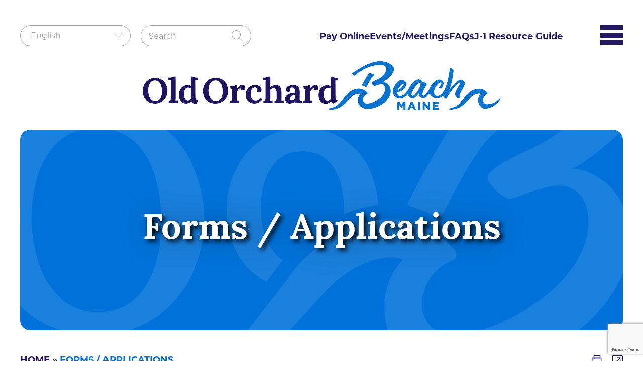

--- FILE ---
content_type: text/html; charset=UTF-8
request_url: https://www.oobmaine.com/files/
body_size: 13354
content:
<!DOCTYPE html>
<html lang="en">
<head>
<meta charset="UTF-8">
<meta http-equiv="X-UA-Compatible" content="IE=edge">
<meta name="viewport" content="width=device-width, initial-scale=1.0">

<link rel="stylesheet" href="https://www.oobmaine.com/wp-content/themes/oobmaine/css/bootstrap.min.css" /> 
<link rel="stylesheet" href="https://cdnjs.cloudflare.com/ajax/libs/font-awesome/6.2.0/css/all.min.css" />
<link rel="stylesheet" href="https://www.oobmaine.com/wp-content/themes/oobmaine/css/common.css" /> 
<link rel="stylesheet" href="https://www.oobmaine.com/wp-content/themes/oobmaine/style.css">

<!-- Google tag (gtag.js) -->
<script async src="https://www.googletagmanager.com/gtag/js?id=G-TLDN1DC1EG"></script>
<script>
  window.dataLayer = window.dataLayer || [];
  function gtag(){dataLayer.push(arguments);}
  gtag('js', new Date());

  gtag('config', 'G-TLDN1DC1EG');
</script>

<link rel="stylesheet" href="https://use.typekit.net/fsf6gsc.css">
<meta name='robots' content='index, follow, max-image-preview:large, max-snippet:-1, max-video-preview:-1' />
	<style>img:is([sizes="auto" i], [sizes^="auto," i]) { contain-intrinsic-size: 3000px 1500px }</style>
	
	<!-- This site is optimized with the Yoast SEO plugin v24.8 - https://yoast.com/wordpress/plugins/seo/ -->
	<title>Forms / Applications - Old Orchard Beach ME</title>
	<link rel="canonical" href="https://www.oobmaine.com/files/" />
	<meta property="og:locale" content="en_US" />
	<meta property="og:type" content="article" />
	<meta property="og:title" content="Forms / Applications - Old Orchard Beach ME" />
	<meta property="og:url" content="https://www.oobmaine.com/files/" />
	<meta property="og:site_name" content="Old Orchard Beach ME" />
	<meta property="article:modified_time" content="2022-11-30T08:47:18+00:00" />
	<meta name="twitter:card" content="summary_large_image" />
	<script type="application/ld+json" class="yoast-schema-graph">{"@context":"https://schema.org","@graph":[{"@type":"WebPage","@id":"https://www.oobmaine.com/files/","url":"https://www.oobmaine.com/files/","name":"Forms / Applications - Old Orchard Beach ME","isPartOf":{"@id":"https://www.oobmaine.com/#website"},"datePublished":"2021-10-22T11:50:58+00:00","dateModified":"2022-11-30T08:47:18+00:00","breadcrumb":{"@id":"https://www.oobmaine.com/files/#breadcrumb"},"inLanguage":"en-US","potentialAction":[{"@type":"ReadAction","target":["https://www.oobmaine.com/files/"]}]},{"@type":"BreadcrumbList","@id":"https://www.oobmaine.com/files/#breadcrumb","itemListElement":[{"@type":"ListItem","position":1,"name":"Home","item":"https://www.oobmaine.com/"},{"@type":"ListItem","position":2,"name":"Forms / Applications"}]},{"@type":"WebSite","@id":"https://www.oobmaine.com/#website","url":"https://www.oobmaine.com/","name":"Old Orchard Beach ME","description":"","potentialAction":[{"@type":"SearchAction","target":{"@type":"EntryPoint","urlTemplate":"https://www.oobmaine.com/?s={search_term_string}"},"query-input":{"@type":"PropertyValueSpecification","valueRequired":true,"valueName":"search_term_string"}}],"inLanguage":"en-US"}]}</script>
	<!-- / Yoast SEO plugin. -->


<link rel="alternate" type="text/calendar" title="Old Orchard Beach ME &raquo; iCal Feed" href="https://www.oobmaine.com/events/?ical=1" />
<link rel='stylesheet' id='wp-block-library-css' href='https://www.oobmaine.com/wp-includes/css/dist/block-library/style.min.css' type='text/css' media='all' />
<link rel='stylesheet' id='mediaelement-css' href='https://www.oobmaine.com/wp-includes/js/mediaelement/mediaelementplayer-legacy.min.css' type='text/css' media='all' />
<link rel='stylesheet' id='wp-mediaelement-css' href='https://www.oobmaine.com/wp-includes/js/mediaelement/wp-mediaelement.min.css' type='text/css' media='all' />
<link rel='stylesheet' id='view_editor_gutenberg_frontend_assets-css' href='https://www.oobmaine.com/wp-content/plugins/toolset-blocks/public/css/views-frontend.css' type='text/css' media='all' />
<style id='view_editor_gutenberg_frontend_assets-inline-css' type='text/css'>
.wpv-sort-list-dropdown.wpv-sort-list-dropdown-style-default > span.wpv-sort-list,.wpv-sort-list-dropdown.wpv-sort-list-dropdown-style-default .wpv-sort-list-item {border-color: #cdcdcd;}.wpv-sort-list-dropdown.wpv-sort-list-dropdown-style-default .wpv-sort-list-item a {color: #444;background-color: #fff;}.wpv-sort-list-dropdown.wpv-sort-list-dropdown-style-default a:hover,.wpv-sort-list-dropdown.wpv-sort-list-dropdown-style-default a:focus {color: #000;background-color: #eee;}.wpv-sort-list-dropdown.wpv-sort-list-dropdown-style-default .wpv-sort-list-item.wpv-sort-list-current a {color: #000;background-color: #eee;}
.wpv-sort-list-dropdown.wpv-sort-list-dropdown-style-default > span.wpv-sort-list,.wpv-sort-list-dropdown.wpv-sort-list-dropdown-style-default .wpv-sort-list-item {border-color: #cdcdcd;}.wpv-sort-list-dropdown.wpv-sort-list-dropdown-style-default .wpv-sort-list-item a {color: #444;background-color: #fff;}.wpv-sort-list-dropdown.wpv-sort-list-dropdown-style-default a:hover,.wpv-sort-list-dropdown.wpv-sort-list-dropdown-style-default a:focus {color: #000;background-color: #eee;}.wpv-sort-list-dropdown.wpv-sort-list-dropdown-style-default .wpv-sort-list-item.wpv-sort-list-current a {color: #000;background-color: #eee;}.wpv-sort-list-dropdown.wpv-sort-list-dropdown-style-grey > span.wpv-sort-list,.wpv-sort-list-dropdown.wpv-sort-list-dropdown-style-grey .wpv-sort-list-item {border-color: #cdcdcd;}.wpv-sort-list-dropdown.wpv-sort-list-dropdown-style-grey .wpv-sort-list-item a {color: #444;background-color: #eeeeee;}.wpv-sort-list-dropdown.wpv-sort-list-dropdown-style-grey a:hover,.wpv-sort-list-dropdown.wpv-sort-list-dropdown-style-grey a:focus {color: #000;background-color: #e5e5e5;}.wpv-sort-list-dropdown.wpv-sort-list-dropdown-style-grey .wpv-sort-list-item.wpv-sort-list-current a {color: #000;background-color: #e5e5e5;}
.wpv-sort-list-dropdown.wpv-sort-list-dropdown-style-default > span.wpv-sort-list,.wpv-sort-list-dropdown.wpv-sort-list-dropdown-style-default .wpv-sort-list-item {border-color: #cdcdcd;}.wpv-sort-list-dropdown.wpv-sort-list-dropdown-style-default .wpv-sort-list-item a {color: #444;background-color: #fff;}.wpv-sort-list-dropdown.wpv-sort-list-dropdown-style-default a:hover,.wpv-sort-list-dropdown.wpv-sort-list-dropdown-style-default a:focus {color: #000;background-color: #eee;}.wpv-sort-list-dropdown.wpv-sort-list-dropdown-style-default .wpv-sort-list-item.wpv-sort-list-current a {color: #000;background-color: #eee;}.wpv-sort-list-dropdown.wpv-sort-list-dropdown-style-grey > span.wpv-sort-list,.wpv-sort-list-dropdown.wpv-sort-list-dropdown-style-grey .wpv-sort-list-item {border-color: #cdcdcd;}.wpv-sort-list-dropdown.wpv-sort-list-dropdown-style-grey .wpv-sort-list-item a {color: #444;background-color: #eeeeee;}.wpv-sort-list-dropdown.wpv-sort-list-dropdown-style-grey a:hover,.wpv-sort-list-dropdown.wpv-sort-list-dropdown-style-grey a:focus {color: #000;background-color: #e5e5e5;}.wpv-sort-list-dropdown.wpv-sort-list-dropdown-style-grey .wpv-sort-list-item.wpv-sort-list-current a {color: #000;background-color: #e5e5e5;}.wpv-sort-list-dropdown.wpv-sort-list-dropdown-style-blue > span.wpv-sort-list,.wpv-sort-list-dropdown.wpv-sort-list-dropdown-style-blue .wpv-sort-list-item {border-color: #0099cc;}.wpv-sort-list-dropdown.wpv-sort-list-dropdown-style-blue .wpv-sort-list-item a {color: #444;background-color: #cbddeb;}.wpv-sort-list-dropdown.wpv-sort-list-dropdown-style-blue a:hover,.wpv-sort-list-dropdown.wpv-sort-list-dropdown-style-blue a:focus {color: #000;background-color: #95bedd;}.wpv-sort-list-dropdown.wpv-sort-list-dropdown-style-blue .wpv-sort-list-item.wpv-sort-list-current a {color: #000;background-color: #95bedd;}
</style>
<style id='classic-theme-styles-inline-css' type='text/css'>
/*! This file is auto-generated */
.wp-block-button__link{color:#fff;background-color:#32373c;border-radius:9999px;box-shadow:none;text-decoration:none;padding:calc(.667em + 2px) calc(1.333em + 2px);font-size:1.125em}.wp-block-file__button{background:#32373c;color:#fff;text-decoration:none}
</style>
<style id='global-styles-inline-css' type='text/css'>
:root{--wp--preset--aspect-ratio--square: 1;--wp--preset--aspect-ratio--4-3: 4/3;--wp--preset--aspect-ratio--3-4: 3/4;--wp--preset--aspect-ratio--3-2: 3/2;--wp--preset--aspect-ratio--2-3: 2/3;--wp--preset--aspect-ratio--16-9: 16/9;--wp--preset--aspect-ratio--9-16: 9/16;--wp--preset--color--black: #000000;--wp--preset--color--cyan-bluish-gray: #abb8c3;--wp--preset--color--white: #ffffff;--wp--preset--color--pale-pink: #f78da7;--wp--preset--color--vivid-red: #cf2e2e;--wp--preset--color--luminous-vivid-orange: #ff6900;--wp--preset--color--luminous-vivid-amber: #fcb900;--wp--preset--color--light-green-cyan: #7bdcb5;--wp--preset--color--vivid-green-cyan: #00d084;--wp--preset--color--pale-cyan-blue: #8ed1fc;--wp--preset--color--vivid-cyan-blue: #0693e3;--wp--preset--color--vivid-purple: #9b51e0;--wp--preset--gradient--vivid-cyan-blue-to-vivid-purple: linear-gradient(135deg,rgba(6,147,227,1) 0%,rgb(155,81,224) 100%);--wp--preset--gradient--light-green-cyan-to-vivid-green-cyan: linear-gradient(135deg,rgb(122,220,180) 0%,rgb(0,208,130) 100%);--wp--preset--gradient--luminous-vivid-amber-to-luminous-vivid-orange: linear-gradient(135deg,rgba(252,185,0,1) 0%,rgba(255,105,0,1) 100%);--wp--preset--gradient--luminous-vivid-orange-to-vivid-red: linear-gradient(135deg,rgba(255,105,0,1) 0%,rgb(207,46,46) 100%);--wp--preset--gradient--very-light-gray-to-cyan-bluish-gray: linear-gradient(135deg,rgb(238,238,238) 0%,rgb(169,184,195) 100%);--wp--preset--gradient--cool-to-warm-spectrum: linear-gradient(135deg,rgb(74,234,220) 0%,rgb(151,120,209) 20%,rgb(207,42,186) 40%,rgb(238,44,130) 60%,rgb(251,105,98) 80%,rgb(254,248,76) 100%);--wp--preset--gradient--blush-light-purple: linear-gradient(135deg,rgb(255,206,236) 0%,rgb(152,150,240) 100%);--wp--preset--gradient--blush-bordeaux: linear-gradient(135deg,rgb(254,205,165) 0%,rgb(254,45,45) 50%,rgb(107,0,62) 100%);--wp--preset--gradient--luminous-dusk: linear-gradient(135deg,rgb(255,203,112) 0%,rgb(199,81,192) 50%,rgb(65,88,208) 100%);--wp--preset--gradient--pale-ocean: linear-gradient(135deg,rgb(255,245,203) 0%,rgb(182,227,212) 50%,rgb(51,167,181) 100%);--wp--preset--gradient--electric-grass: linear-gradient(135deg,rgb(202,248,128) 0%,rgb(113,206,126) 100%);--wp--preset--gradient--midnight: linear-gradient(135deg,rgb(2,3,129) 0%,rgb(40,116,252) 100%);--wp--preset--font-size--small: 13px;--wp--preset--font-size--medium: 20px;--wp--preset--font-size--large: 36px;--wp--preset--font-size--x-large: 42px;--wp--preset--spacing--20: 0.44rem;--wp--preset--spacing--30: 0.67rem;--wp--preset--spacing--40: 1rem;--wp--preset--spacing--50: 1.5rem;--wp--preset--spacing--60: 2.25rem;--wp--preset--spacing--70: 3.38rem;--wp--preset--spacing--80: 5.06rem;--wp--preset--shadow--natural: 6px 6px 9px rgba(0, 0, 0, 0.2);--wp--preset--shadow--deep: 12px 12px 50px rgba(0, 0, 0, 0.4);--wp--preset--shadow--sharp: 6px 6px 0px rgba(0, 0, 0, 0.2);--wp--preset--shadow--outlined: 6px 6px 0px -3px rgba(255, 255, 255, 1), 6px 6px rgba(0, 0, 0, 1);--wp--preset--shadow--crisp: 6px 6px 0px rgba(0, 0, 0, 1);}:where(.is-layout-flex){gap: 0.5em;}:where(.is-layout-grid){gap: 0.5em;}body .is-layout-flex{display: flex;}.is-layout-flex{flex-wrap: wrap;align-items: center;}.is-layout-flex > :is(*, div){margin: 0;}body .is-layout-grid{display: grid;}.is-layout-grid > :is(*, div){margin: 0;}:where(.wp-block-columns.is-layout-flex){gap: 2em;}:where(.wp-block-columns.is-layout-grid){gap: 2em;}:where(.wp-block-post-template.is-layout-flex){gap: 1.25em;}:where(.wp-block-post-template.is-layout-grid){gap: 1.25em;}.has-black-color{color: var(--wp--preset--color--black) !important;}.has-cyan-bluish-gray-color{color: var(--wp--preset--color--cyan-bluish-gray) !important;}.has-white-color{color: var(--wp--preset--color--white) !important;}.has-pale-pink-color{color: var(--wp--preset--color--pale-pink) !important;}.has-vivid-red-color{color: var(--wp--preset--color--vivid-red) !important;}.has-luminous-vivid-orange-color{color: var(--wp--preset--color--luminous-vivid-orange) !important;}.has-luminous-vivid-amber-color{color: var(--wp--preset--color--luminous-vivid-amber) !important;}.has-light-green-cyan-color{color: var(--wp--preset--color--light-green-cyan) !important;}.has-vivid-green-cyan-color{color: var(--wp--preset--color--vivid-green-cyan) !important;}.has-pale-cyan-blue-color{color: var(--wp--preset--color--pale-cyan-blue) !important;}.has-vivid-cyan-blue-color{color: var(--wp--preset--color--vivid-cyan-blue) !important;}.has-vivid-purple-color{color: var(--wp--preset--color--vivid-purple) !important;}.has-black-background-color{background-color: var(--wp--preset--color--black) !important;}.has-cyan-bluish-gray-background-color{background-color: var(--wp--preset--color--cyan-bluish-gray) !important;}.has-white-background-color{background-color: var(--wp--preset--color--white) !important;}.has-pale-pink-background-color{background-color: var(--wp--preset--color--pale-pink) !important;}.has-vivid-red-background-color{background-color: var(--wp--preset--color--vivid-red) !important;}.has-luminous-vivid-orange-background-color{background-color: var(--wp--preset--color--luminous-vivid-orange) !important;}.has-luminous-vivid-amber-background-color{background-color: var(--wp--preset--color--luminous-vivid-amber) !important;}.has-light-green-cyan-background-color{background-color: var(--wp--preset--color--light-green-cyan) !important;}.has-vivid-green-cyan-background-color{background-color: var(--wp--preset--color--vivid-green-cyan) !important;}.has-pale-cyan-blue-background-color{background-color: var(--wp--preset--color--pale-cyan-blue) !important;}.has-vivid-cyan-blue-background-color{background-color: var(--wp--preset--color--vivid-cyan-blue) !important;}.has-vivid-purple-background-color{background-color: var(--wp--preset--color--vivid-purple) !important;}.has-black-border-color{border-color: var(--wp--preset--color--black) !important;}.has-cyan-bluish-gray-border-color{border-color: var(--wp--preset--color--cyan-bluish-gray) !important;}.has-white-border-color{border-color: var(--wp--preset--color--white) !important;}.has-pale-pink-border-color{border-color: var(--wp--preset--color--pale-pink) !important;}.has-vivid-red-border-color{border-color: var(--wp--preset--color--vivid-red) !important;}.has-luminous-vivid-orange-border-color{border-color: var(--wp--preset--color--luminous-vivid-orange) !important;}.has-luminous-vivid-amber-border-color{border-color: var(--wp--preset--color--luminous-vivid-amber) !important;}.has-light-green-cyan-border-color{border-color: var(--wp--preset--color--light-green-cyan) !important;}.has-vivid-green-cyan-border-color{border-color: var(--wp--preset--color--vivid-green-cyan) !important;}.has-pale-cyan-blue-border-color{border-color: var(--wp--preset--color--pale-cyan-blue) !important;}.has-vivid-cyan-blue-border-color{border-color: var(--wp--preset--color--vivid-cyan-blue) !important;}.has-vivid-purple-border-color{border-color: var(--wp--preset--color--vivid-purple) !important;}.has-vivid-cyan-blue-to-vivid-purple-gradient-background{background: var(--wp--preset--gradient--vivid-cyan-blue-to-vivid-purple) !important;}.has-light-green-cyan-to-vivid-green-cyan-gradient-background{background: var(--wp--preset--gradient--light-green-cyan-to-vivid-green-cyan) !important;}.has-luminous-vivid-amber-to-luminous-vivid-orange-gradient-background{background: var(--wp--preset--gradient--luminous-vivid-amber-to-luminous-vivid-orange) !important;}.has-luminous-vivid-orange-to-vivid-red-gradient-background{background: var(--wp--preset--gradient--luminous-vivid-orange-to-vivid-red) !important;}.has-very-light-gray-to-cyan-bluish-gray-gradient-background{background: var(--wp--preset--gradient--very-light-gray-to-cyan-bluish-gray) !important;}.has-cool-to-warm-spectrum-gradient-background{background: var(--wp--preset--gradient--cool-to-warm-spectrum) !important;}.has-blush-light-purple-gradient-background{background: var(--wp--preset--gradient--blush-light-purple) !important;}.has-blush-bordeaux-gradient-background{background: var(--wp--preset--gradient--blush-bordeaux) !important;}.has-luminous-dusk-gradient-background{background: var(--wp--preset--gradient--luminous-dusk) !important;}.has-pale-ocean-gradient-background{background: var(--wp--preset--gradient--pale-ocean) !important;}.has-electric-grass-gradient-background{background: var(--wp--preset--gradient--electric-grass) !important;}.has-midnight-gradient-background{background: var(--wp--preset--gradient--midnight) !important;}.has-small-font-size{font-size: var(--wp--preset--font-size--small) !important;}.has-medium-font-size{font-size: var(--wp--preset--font-size--medium) !important;}.has-large-font-size{font-size: var(--wp--preset--font-size--large) !important;}.has-x-large-font-size{font-size: var(--wp--preset--font-size--x-large) !important;}
:where(.wp-block-post-template.is-layout-flex){gap: 1.25em;}:where(.wp-block-post-template.is-layout-grid){gap: 1.25em;}
:where(.wp-block-columns.is-layout-flex){gap: 2em;}:where(.wp-block-columns.is-layout-grid){gap: 2em;}
:root :where(.wp-block-pullquote){font-size: 1.5em;line-height: 1.6;}
</style>
<link rel='stylesheet' id='ctct_form_styles-css' href='https://www.oobmaine.com/wp-content/plugins/constant-contact-forms/assets/css/style.css' type='text/css' media='all' />
<link rel='stylesheet' id='addthis_all_pages-css' href='https://www.oobmaine.com/wp-content/plugins/addthis/frontend/build/addthis_wordpress_public.min.css' type='text/css' media='all' />
<script type="text/javascript" src="https://www.oobmaine.com/wp-content/plugins/toolset-blocks/vendor/toolset/common-es/public/toolset-common-es-frontend.js" id="toolset-common-es-frontend-js"></script>
<script type="text/javascript" src="https://www.oobmaine.com/wp-includes/js/jquery/jquery.min.js" id="jquery-core-js"></script>
<script type="text/javascript" src="https://www.oobmaine.com/wp-content/themes/oobmaine/js/modernizr.min.js" id="layout-modernize-js"></script>
<script type="text/javascript" src="https://s7.addthis.com/js/300/addthis_widget.js#pubid=wp-0ef0109661ae7bff7a12e3d0cafb4194" id="addthis_widget-js"></script>
<link rel="alternate" title="oEmbed (JSON)" type="application/json+oembed" href="https://www.oobmaine.com/wp-json/oembed/1.0/embed?url=https%3A%2F%2Fwww.oobmaine.com%2Ffiles%2F" />
<link rel="alternate" title="oEmbed (XML)" type="text/xml+oembed" href="https://www.oobmaine.com/wp-json/oembed/1.0/embed?url=https%3A%2F%2Fwww.oobmaine.com%2Ffiles%2F&#038;format=xml" />
<meta name="tec-api-version" content="v1"><meta name="tec-api-origin" content="https://www.oobmaine.com"><link rel="alternate" href="https://www.oobmaine.com/wp-json/tribe/events/v1/" /> <script> window.addEventListener("load",function(){ var c={script:false,link:false}; function ls(s) { if(!['script','link'].includes(s)||c[s]){return;}c[s]=true; var d=document,f=d.getElementsByTagName(s)[0],j=d.createElement(s); if(s==='script'){j.async=true;j.src='https://www.oobmaine.com/wp-content/plugins/toolset-blocks/vendor/toolset/blocks/public/js/frontend.js?v=1.6.14';}else{ j.rel='stylesheet';j.href='https://www.oobmaine.com/wp-content/plugins/toolset-blocks/vendor/toolset/blocks/public/css/style.css?v=1.6.14';} f.parentNode.insertBefore(j, f); }; function ex(){ls('script');ls('link')} window.addEventListener("scroll", ex, {once: true}); if (('IntersectionObserver' in window) && ('IntersectionObserverEntry' in window) && ('intersectionRatio' in window.IntersectionObserverEntry.prototype)) { var i = 0, fb = document.querySelectorAll("[class^='tb-']"), o = new IntersectionObserver(es => { es.forEach(e => { o.unobserve(e.target); if (e.intersectionRatio > 0) { ex();o.disconnect();}else{ i++;if(fb.length>i){o.observe(fb[i])}} }) }); if (fb.length) { o.observe(fb[i]) } } }) </script>
	<noscript>
		<link rel="stylesheet" href="https://www.oobmaine.com/wp-content/plugins/toolset-blocks/vendor/toolset/blocks/public/css/style.css">
	</noscript><script data-cfasync="false" type="text/javascript">if (window.addthis_product === undefined) { window.addthis_product = "wpp"; } if (window.wp_product_version === undefined) { window.wp_product_version = "wpp-6.2.7"; } if (window.addthis_share === undefined) { window.addthis_share = {}; } if (window.addthis_config === undefined) { window.addthis_config = {"data_track_clickback":true,"ignore_server_config":true,"ui_atversion":300}; } if (window.addthis_layers === undefined) { window.addthis_layers = {}; } if (window.addthis_layers_tools === undefined) { window.addthis_layers_tools = [{"sharetoolbox":{"numPreferredServices":5,"thirdPartyButtons":true,"services":"counter","elements":".addthis_inline_share_toolbox_vnfb"}}]; } else { window.addthis_layers_tools.push({"sharetoolbox":{"numPreferredServices":5,"thirdPartyButtons":true,"services":"counter","elements":".addthis_inline_share_toolbox_vnfb"}});  } if (window.addthis_plugin_info === undefined) { window.addthis_plugin_info = {"info_status":"enabled","cms_name":"WordPress","plugin_name":"Share Buttons by AddThis","plugin_version":"6.2.7","plugin_mode":"WordPress","anonymous_profile_id":"wp-0ef0109661ae7bff7a12e3d0cafb4194","page_info":{"template":"pages","post_type":""},"sharing_enabled_on_post_via_metabox":false}; } 
                    (function() {
                      var first_load_interval_id = setInterval(function () {
                        if (typeof window.addthis !== 'undefined') {
                          window.clearInterval(first_load_interval_id);
                          if (typeof window.addthis_layers !== 'undefined' && Object.getOwnPropertyNames(window.addthis_layers).length > 0) {
                            window.addthis.layers(window.addthis_layers);
                          }
                          if (Array.isArray(window.addthis_layers_tools)) {
                            for (i = 0; i < window.addthis_layers_tools.length; i++) {
                              window.addthis.layers(window.addthis_layers_tools[i]);
                            }
                          }
                        }
                     },1000)
                    }());
                </script><link rel="icon" href="https://www.oobmaine.com/wp-content/uploads/2022/11/favicon-70x70.png" sizes="32x32" />
<link rel="icon" href="https://www.oobmaine.com/wp-content/uploads/2022/11/favicon.png" sizes="192x192" />
<link rel="apple-touch-icon" href="https://www.oobmaine.com/wp-content/uploads/2022/11/favicon.png" />
<meta name="msapplication-TileImage" content="https://www.oobmaine.com/wp-content/uploads/2022/11/favicon.png" />
		<style type="text/css" id="wp-custom-css">
			nav ul li a{color:#241b5c;}
nav ul li a:hover,nav ul li.current-menu-item a{color:#0072da } 
.addendum-files {
	margin-bottom: 20px;
	margin-top: 10px;
}
.addendum-files a {
	text-decoration: underline;
	color: #241b5c;
}
.slider-btnlink {
	color: #fff !important;
}

.post-slider-details {border-bottom:40px solid #fff;}
.flexslider.post-slider .flex-control-nav {bottom:-10px!important;}

@supports (-moz-appearance:none) {
    .flexslider.post-slider .flex-control-nav {bottom:0px!important;}
}


.flexslider.post-slider .flex-direction-nav a {
	background-color: #ffffff4f;
	padding: 20px;
	background-position: center;
}
.flexslider.post-slider .slides figure {border-radius:0;}
.flexslider.post-slider .flex-control-paging li a {margin-right:10px;}
.flexslider.post-slider img {height:500px; object-fit:contain;}
.post-slider-details {
	width: 100%;
	text-align: center;
	position: relative !important;
	bottom: 0!Important;
	/* width: 100%; */
	background: #251163;
	display: inline-block;
	color: #fff;
	padding: 15px;
	margin: 0;
	left: 0 !important;
}
@media only screen and (max-width:767px)
{ 
.flexslider.post-slider img {height:250px; object-fit:contain;} 
}		</style>
		
</head>
<body>
<main>
  <!-- mobile Logo and Phone -->
<div class="mobile-logo"> 
  <div class="container">
  <div class="row">
    <div class="col-12 col-sm-6 col-md-12 col-lg-12">
      <div class="logo">
                <a href="https://www.oobmaine.com"> <img src="https://www.oobmaine.com/wp-content/uploads/2022/11/logo-3.png" alt="Old Orchard Beach ME"> </a>
              </div>
    </div>
  </div>
</div>
</div>
<div class="clearfix"></div>

<header class="headerlogo header">
    <div class="container">
<div class="search-and-menu noPrint">
<div class="form-search">
<div class="gtranslate_wrapper" id="gt-wrapper-68578304"></div>
	<form role="search" method="get" class="searchform" action="https://www.oobmaine.com/">

    <div>

        <input type="text" placeholder="Search" name="s" id="search" />

        <input type="submit" id="searchsubmit" value="Search" />

    </div>

</form>

<div class="clear"></div>

 
</div>
<div class="menu-with-icon">
     <nav class="menu">
                        <ul id="menu-menu" class="sf-menu"><li id="menu-item-7520" class="menu-item menu-item-type-post_type menu-item-object-page menu-item-7520"><a href="https://www.oobmaine.com/pay-online/">Pay Online</a></li>
<li id="menu-item-6687" class="menu-item menu-item-type-custom menu-item-object-custom menu-item-6687"><a href="/events">Events/Meetings</a></li>
<li id="menu-item-6688" class="menu-item menu-item-type-post_type menu-item-object-page menu-item-6688"><a href="https://www.oobmaine.com/faqs/">FAQs</a></li>
<li id="menu-item-16366" class="menu-item menu-item-type-custom menu-item-object-custom menu-item-16366"><a href="/j1-students">J-1 Resource Guide</a></li>
</ul>                      </nav>
<a  class="menu-icon">
<span class="hamberger-line"></span>
<span class="hamberger-line"></span>
<span class="hamberger-line"></span>
</a>
</div>
</div>
<div class="logo text-center">
                        <a href="https://www.oobmaine.com"> <img src="https://www.oobmaine.com/wp-content/uploads/2022/11/logo-3.png" alt="Old Orchard Beach ME"> </a>
            </div>
</div>
</header>

<!-- MENU BOTTOM LOGO -->

<div class="filter-overlay">a</div>
<div class="filter-sidebar">
  <h2 class="text-right">
    <a  class="hideSidebar label label-default">
     Close Menu <span>&times;</span>
    </a>
  </h2>
  <div class="overlay-menu">
  <div class="mobile-nav-logo">
              <a href="https://www.oobmaine.com"> <img src="https://www.oobmaine.com/wp-content/uploads/2022/11/logo-F-1.webp" alt="Old Orchard Beach ME"> </a> 			</div>
			
			<div class="menu-overlay-menu-container"><ul id="menu-overlay-menu" class="menu"><li id="menu-item-7576" class="menu-item menu-item-type-post_type menu-item-object-page menu-item-7576"><a href="https://www.oobmaine.com/explore/">Explore</a></li>
<li id="menu-item-20571" class="menu-item menu-item-type-custom menu-item-object-custom menu-item-20571"><a href="https://www.oobmaine.com/department/history-of-oob/">History of OOB</a></li>
<li id="menu-item-7496" class="menu-item menu-item-type-post_type menu-item-object-page menu-item-has-children menu-item-7496"><a href="https://www.oobmaine.com/boards/">Boards</a>
<ul class="sub-menu">
	<li id="menu-item-8245" class="menu-item menu-item-type-post_type menu-item-object-board menu-item-8245"><a href="https://www.oobmaine.com/board/administrative-review-board/">Administrative Review Board</a></li>
	<li id="menu-item-8246" class="menu-item menu-item-type-post_type menu-item-object-board menu-item-8246"><a href="https://www.oobmaine.com/board/ballpark-commission/">Ballpark Commission</a></li>
	<li id="menu-item-8247" class="menu-item menu-item-type-post_type menu-item-object-board menu-item-8247"><a href="https://www.oobmaine.com/board/board-of-assessment-appeals/">Board of Assessment Review</a></li>
	<li id="menu-item-8248" class="menu-item menu-item-type-post_type menu-item-object-board menu-item-8248"><a href="https://www.oobmaine.com/board/community-animal-watch-committee/">Community Animal Watch Committee</a></li>
	<li id="menu-item-8472" class="menu-item menu-item-type-post_type menu-item-object-board menu-item-8472"><a href="https://www.oobmaine.com/board/community-watch-council/">Community Watch Council</a></li>
	<li id="menu-item-8249" class="menu-item menu-item-type-post_type menu-item-object-board menu-item-8249"><a href="https://www.oobmaine.com/board/comprehensive-plan-committee/">Comprehensive Plan Committee</a></li>
	<li id="menu-item-8250" class="menu-item menu-item-type-post_type menu-item-object-board menu-item-8250"><a href="https://www.oobmaine.com/board/conservation-commission/">Conservation Commission</a></li>
	<li id="menu-item-8251" class="menu-item menu-item-type-post_type menu-item-object-board menu-item-8251"><a href="https://www.oobmaine.com/board/design-review-board/">Design Review Board</a></li>
	<li id="menu-item-8252" class="menu-item menu-item-type-post_type menu-item-object-board menu-item-8252"><a href="https://www.oobmaine.com/board/finance-committee/">Finance Committee</a></li>
	<li id="menu-item-8253" class="menu-item menu-item-type-post_type menu-item-object-board menu-item-8253"><a href="https://www.oobmaine.com/board/oob-community-friendly-connection-oobcfc/">OOB Community Friendly Connection (OOBCFC)</a></li>
	<li id="menu-item-8254" class="menu-item menu-item-type-post_type menu-item-object-board menu-item-8254"><a href="https://www.oobmaine.com/board/oobmits/">OOBMITS</a></li>
	<li id="menu-item-8255" class="menu-item menu-item-type-post_type menu-item-object-board menu-item-8255"><a href="https://www.oobmaine.com/board/planning-board/">Planning Board</a></li>
	<li id="menu-item-8256" class="menu-item menu-item-type-post_type menu-item-object-board menu-item-8256"><a href="https://www.oobmaine.com/board/recycling-committee/">Recycling Committee</a></li>
	<li id="menu-item-8257" class="menu-item menu-item-type-post_type menu-item-object-board menu-item-8257"><a href="https://www.oobmaine.com/board/town-council/">Town Council</a></li>
	<li id="menu-item-8258" class="menu-item menu-item-type-post_type menu-item-object-board menu-item-8258"><a href="https://www.oobmaine.com/board/zoning-board-of-appeals/">Zoning Board of Appeals</a></li>
</ul>
</li>
<li id="menu-item-7475" class="menu-item menu-item-type-post_type menu-item-object-page menu-item-has-children menu-item-7475"><a href="https://www.oobmaine.com/departments/">Departments</a>
<ul class="sub-menu">
	<li id="menu-item-8473" class="menu-item menu-item-type-post_type menu-item-object-department menu-item-8473"><a href="https://www.oobmaine.com/department/animal-control/">Animal Control</a></li>
	<li id="menu-item-8228" class="menu-item menu-item-type-post_type menu-item-object-department menu-item-8228"><a href="https://www.oobmaine.com/department/assessing/">Assessing</a></li>
	<li id="menu-item-8229" class="menu-item menu-item-type-post_type menu-item-object-department menu-item-8229"><a href="https://www.oobmaine.com/department/business-licensing/">Business Licensing</a></li>
	<li id="menu-item-8475" class="menu-item menu-item-type-post_type menu-item-object-department menu-item-8475"><a href="https://www.oobmaine.com/department/cable-tv/">Cable TV</a></li>
	<li id="menu-item-8231" class="menu-item menu-item-type-post_type menu-item-object-department menu-item-8231"><a href="https://www.oobmaine.com/department/code-enforcement/">Code Enforcement</a></li>
	<li id="menu-item-8476" class="menu-item menu-item-type-post_type menu-item-object-department menu-item-8476"><a href="https://www.oobmaine.com/department/communications/">Communications</a></li>
	<li id="menu-item-8477" class="menu-item menu-item-type-post_type menu-item-object-department menu-item-8477"><a href="https://www.oobmaine.com/department/emergency-management/">Emergency Management</a></li>
	<li id="menu-item-8232" class="menu-item menu-item-type-post_type menu-item-object-department menu-item-8232"><a href="https://www.oobmaine.com/department/finance/">Finance</a></li>
	<li id="menu-item-8233" class="menu-item menu-item-type-post_type menu-item-object-department menu-item-8233"><a href="https://www.oobmaine.com/department/fire-department/">Fire Department</a></li>
	<li id="menu-item-8234" class="menu-item menu-item-type-post_type menu-item-object-department menu-item-8234"><a href="https://www.oobmaine.com/department/general-assistance/">General Assistance</a></li>
	<li id="menu-item-8235" class="menu-item menu-item-type-post_type menu-item-object-department menu-item-8235"><a href="https://www.oobmaine.com/department/human-resources/">Human Resources</a></li>
	<li id="menu-item-17322" class="menu-item menu-item-type-post_type menu-item-object-department menu-item-17322"><a href="https://www.oobmaine.com/department/j1-students/">J-1</a></li>
	<li id="menu-item-8236" class="menu-item menu-item-type-post_type menu-item-object-department menu-item-8236"><a href="https://www.oobmaine.com/department/planning-department/">Planning Department</a></li>
	<li id="menu-item-8237" class="menu-item menu-item-type-post_type menu-item-object-department menu-item-8237"><a href="https://www.oobmaine.com/department/police-department/">Police Department</a></li>
	<li id="menu-item-8238" class="menu-item menu-item-type-post_type menu-item-object-department menu-item-8238"><a href="https://www.oobmaine.com/department/public-works/">Public Works</a></li>
	<li id="menu-item-8239" class="menu-item menu-item-type-post_type menu-item-object-department menu-item-8239"><a href="https://www.oobmaine.com/department/recreation-and-ballpark/">Recreation and Ballpark</a></li>
	<li id="menu-item-20412" class="menu-item menu-item-type-post_type menu-item-object-department menu-item-20412"><a href="https://www.oobmaine.com/department/stormwater-management-ms4/">Stormwater Management (MS4)</a></li>
	<li id="menu-item-8240" class="menu-item menu-item-type-post_type menu-item-object-department menu-item-8240"><a href="https://www.oobmaine.com/department/tax-collector/">Tax Collector</a></li>
	<li id="menu-item-8241" class="menu-item menu-item-type-post_type menu-item-object-department menu-item-8241"><a href="https://www.oobmaine.com/department/town-clerk/">Town Clerk</a></li>
	<li id="menu-item-8242" class="menu-item menu-item-type-post_type menu-item-object-department menu-item-8242"><a href="https://www.oobmaine.com/department/town-manager/">Town Manager</a></li>
	<li id="menu-item-8479" class="menu-item menu-item-type-post_type menu-item-object-department menu-item-8479"><a href="https://www.oobmaine.com/department/voter-registration/">Voter Registration</a></li>
	<li id="menu-item-8243" class="menu-item menu-item-type-post_type menu-item-object-department menu-item-8243"><a href="https://www.oobmaine.com/department/wastewater-department/">Wastewater Department</a></li>
</ul>
</li>
<li id="menu-item-7476" class="menu-item menu-item-type-post_type menu-item-object-page menu-item-7476"><a href="https://www.oobmaine.com/minutes-meetings/">Minutes &amp; Meetings</a></li>
<li id="menu-item-7571" class="menu-item menu-item-type-custom menu-item-object-custom current-menu-ancestor current-menu-parent menu-item-has-children menu-item-7571"><a href="#">Resources</a>
<ul class="sub-menu">
	<li id="menu-item-9235" class="menu-item menu-item-type-post_type menu-item-object-department menu-item-9235"><a href="https://www.oobmaine.com/department/business-licensing/">For Businesses</a></li>
	<li id="menu-item-9236" class="menu-item menu-item-type-post_type menu-item-object-page current-menu-item page_item page-item-3877 current_page_item menu-item-9236"><a href="https://www.oobmaine.com/files/" aria-current="page">Forms &#038; Permits</a></li>
	<li id="menu-item-9237" class="menu-item menu-item-type-post_type menu-item-object-department menu-item-9237"><a href="https://www.oobmaine.com/department/animal-control/">Animals &#038; Pets</a></li>
	<li id="menu-item-11199" class="menu-item menu-item-type-post_type menu-item-object-department menu-item-11199"><a href="https://www.oobmaine.com/?post_type=department&#038;p=176">COVID-19 Information Page</a></li>
</ul>
</li>
<li id="menu-item-7473" class="menu-item menu-item-type-post_type menu-item-object-page menu-item-7473"><a href="https://www.oobmaine.com/news/">Announcements</a></li>
<li id="menu-item-7474" class="menu-item menu-item-type-post_type menu-item-object-page menu-item-7474"><a href="https://www.oobmaine.com/contact/">Contact</a></li>
</ul></div></div>
 <div class="over-menu-small"><ul id="menu-menu-1" class="sf-menu"><li class="menu-item menu-item-type-post_type menu-item-object-page menu-item-7520"><a href="https://www.oobmaine.com/pay-online/">Pay Online</a></li>
<li class="menu-item menu-item-type-custom menu-item-object-custom menu-item-6687"><a href="/events">Events/Meetings</a></li>
<li class="menu-item menu-item-type-post_type menu-item-object-page menu-item-6688"><a href="https://www.oobmaine.com/faqs/">FAQs</a></li>
<li class="menu-item menu-item-type-custom menu-item-object-custom menu-item-16366"><a href="/j1-students">J-1 Resource Guide</a></li>
</ul></div>
 <ul class="social-icons">
                        <li class="fb"><a href="https://www.facebook.com/TownOOB/" target="_blank">
            <i class="fa-brands fa-facebook"></i>
            </a></li>
            			
		              <li class="rs"><a href="https://www.instagram.com/townoob/" target="_blank">
           <i class="fa-brands fa-instagram"></i>
            </a></li>
						
		              <li class="rs"><a href="https://www.youtube.com/channel/UCrqYmeu-zI-c7E1RONQXwtA" target="_blank">
           <i class="fa-brands fa-youtube"></i>
            </a></li>
			          </ul>
</div>

	
<!-- Header Ends -->
<section class="page">
<div class="container">
<div class="page-title">
  
<img src="https://www.oobmaine.com/wp-content/themes/oobmaine/images/page-title.png" alt="" />
<div class="heading-page">
<h1>Forms / Applications</h1> 
</div>
</div>
<div class="breadcrum-print">
<div class="breadcrum clearfix">
<h4><div id="crumbs"><a href="https://www.oobmaine.com">Home</a> » <span class="current">Forms / Applications</span></div></h4>		
</div>
 <div class="print-icon noPrint"> 
<div class="print-btn" onclick="window.print();"><img src="https://www.oobmaine.com/wp-content/themes/oobmaine/images/print-icon.webp" alt="" /></div>
<div class="share-btn">
<img src="https://www.oobmaine.com/wp-content/themes/oobmaine/images/img-icon.webp" alt="" />
<!-- Created with a shortcode from an AddThis plugin --><div class="addthis_inline_share_toolbox_vnfb addthis_tool"></div><!-- End of short code snippet --></div>
</div>
</div>

<style>
@media print {
  .noPrint,.page-title{display:none;}
   footer {background-color: #251163 !important; print-color-adjust: exact; }
  .headerlogo.header.sticky { position: relative; }
  .headerlogo.header.sticky .logo.text-center {text-align: center !important;}
  .headerlogo.header.sticky .logo.text-center img { width: 75%; }
}
</style><div class="post-page">
              <div class="at-above-post-page addthis_tool" data-url="https://www.oobmaine.com/files/"></div><!-- AddThis Advanced Settings above via filter on the_content --><!-- AddThis Advanced Settings below via filter on the_content --><!-- AddThis Advanced Settings generic via filter on the_content --><!-- AddThis Share Buttons above via filter on the_content --><!-- AddThis Share Buttons below via filter on the_content --><div class="at-below-post-page addthis_tool" data-url="https://www.oobmaine.com/files/"></div><!-- AddThis Share Buttons generic via filter on the_content -->			    <div class="row">
		 <div class="col-md-6">
		 <div class="faq-box">
		 <h3 id="assessing">Assessing</h3><ul>                				 					   <li><a href="https://www.oobmaine.com/department/assessing/change-of-address-form/" target="_blank">Change of Address Notification</a></li>
				                                  				                         <li><a href="https://www.oobmaine.com/wp-content/uploads/2022/12/fy_2023_tax_bills_0.pdf" target="_blank">FY2023 Tax Bills</a></li>
				                                  				                         <li><a href="https://www.oobmaine.com/wp-content/uploads/2022/12/camping_resort_information.pdf" target="_blank"><a rel="noreferrer noopener" href="https://www.oobmaine.com/wp-content/uploads/2022/12/camping_resort_information.pdf" target="_blank">Camping Resort Procedures</a></a></li>
				                                  				 					   <li><a href="https://www.oobmaine.com/board/board-of-assessment-appeals/" target="_blank">Tax Abatement &amp; Appeals</a></li>
				                                  				                         <li><a href="https://www.oobmaine.com/wp-content/uploads/2022/12/personal-prop-dec-form-1.pdf" target="_blank">Personal Property Declaration Form (706A)</a></li>
				                                  				 					   <li><a href="https://www.oobmaine.com/department/assessing/ld290-property-tax-stabilization-for-senior-citizens-application/" target="_blank">LD290 Property Tax Stabilization for Senior Citizens Application</a></li>
				                                  				                         <li><a href="https://www.oobmaine.com/wp-content/uploads/2021/10/bulletin_10.pdf" target="_blank">State of Maine Property Tax Abatement and Appeals Procedures</a></li>
				                  </ul></div></div>		 <div class="col-md-6">
		 <div class="faq-box">
		 <h3 id="board-of-assessment-appeals">Board of Assessment Appeals</h3><ul>                				                         <li><a href="https://www.oobmaine.com/wp-content/uploads/2022/12/abatementapp_0.pdf" target="_blank">Abatement Application</a></li>
				                                  				                         <li><a href="https://www.oobmaine.com/wp-content/uploads/2021/10/bar.pdf" target="_blank">Board of Assessment Review Application for Abatement</a></li>
				                  </ul></div></div>		 <div class="col-md-6">
		 <div class="faq-box">
		 <h3 id="business-licensing">Business Licensing</h3><ul>                				 					   <li><a href="https://www.oobmaine.com/?post_type=department&p=17413" target="_blank">Adult Use Marijuana Licensing &#038; Permitting</a></li>
				                                  				                         <li><a href="https://www.oobmaine.com/wp-content/uploads/2022/12/special_amusement_permit_0.pdf" target="_blank">Special Amusement Permit Application</a></li>
				                                  				                         <li><a href="https://www.oobmaine.com/wp-content/uploads/2022/12/egress_window_and_means_of_egress_handout.pdf" target="_blank">Egress Window/Means of Egress Handout</a></li>
				                                  				                         <li><a href="https://www.oobmaine.com/wp-content/uploads/2022/12/Business-License-Rental-Guide-list-1.pdf" target="_blank">Business License/Rental Inspection Guide</a></li>
				                                  				                         <li><a href="https://www.oobmaine.com/wp-content/uploads/2025/11/fillable-BUSINESS-LICENSE-Document-Final.pdf" target="_blank">Business License Application</a></li>
				                  </ul></div></div>		 <div class="col-md-6">
		 <div class="faq-box">
		 <h3 id="code-enforcement">Code Enforcement</h3><ul>                				 					   <li><a href="https://www.oobmaine.com/?post_type=department&p=17413" target="_blank">Adult Use Marijuana Licensing &#038; Permitting</a></li>
				                                  				                         <li><a href="https://www.oobmaine.com/wp-content/uploads/2022/12/required_inspection_schedule.pdf" target="_blank">Required Inspection Schedule</a></li>
				                                  				                         <li><a href="https://www.oobmaine.com/wp-content/uploads/2022/12/BUSINESS-LICENSE-APPLICATION-FEES-1.pdf" target="_blank">License Fee Schedule</a></li>
				                                  				                         <li><a href="https://www.oobmaine.com/wp-content/uploads/2025/11/fillable-complaint_form-.pdf" target="_blank">Complaint Form</a></li>
				                                  				                         <li><a href="https://www.oobmaine.com/wp-content/uploads/2025/11/fillable-Electrical-Permit-Template-2024.pdf" target="_blank">Electrical Permit Form</a></li>
				                                  				                         <li><a href="https://www.oobmaine.com/wp-content/uploads/2025/11/fillable-BUILDING-PERMIT-APPLICATION.pdf" target="_blank">Building Permit Form</a></li>
				                                  				                         <li><a href="https://www.oobmaine.com/wp-content/uploads/2025/11/fillable-Updated-Plumbing-Application-2.pdf" target="_blank">Plumbing Permit Form</a></li>
				                  </ul></div></div>		 <div class="col-md-6">
		 <div class="faq-box">
		 <h3 id="conservation-commission">Conservation Commission</h3><ul>                				                         <li><a href="https://www.oobmaine.com/wp-content/uploads/2021/10/milest1.pdf" target="_blank">Milestone Recognition Leaf Form</a></li>
				                  </ul></div></div>		 <div class="col-md-6">
		 <div class="faq-box">
		 <h3 id="design-review-board">Design Review Board</h3><ul>                				                         <li><a href="https://www.oobmaine.com/wp-content/uploads/2022/12/guidelines_for_drc_submissions.pdf" target="_blank">Submission Requirements</a></li>
				                                  				                         <li><a href="https://www.oobmaine.com/wp-content/uploads/2022/12/design_standards_dd1dd2_2014.pdf" target="_blank">Design Standards</a></li>
				                  </ul></div></div>		 <div class="col-md-6">
		 <div class="faq-box">
		 <h3 id="finance">Finance</h3><ul>                				                         <li><a href="https://www.oobmaine.com/wp-content/uploads/2022/12/w-9_0-1.pdf" target="_blank">New Vendor Applications</a></li>
				                  </ul></div></div>		 <div class="col-md-6">
		 <div class="faq-box">
		 <h3 id="general-assistance">General Assistance</h3><ul>                				                         <li><a href="https://www.oobmaine.com/wp-content/uploads/2022/12/general_assistance_ordinance_12212010.pdf" target="_blank">Ordinance</a></li>
				                  </ul></div></div>		 <div class="col-md-6">
		 <div class="faq-box">
		 <h3 id="home">Home</h3><ul>                				                         <li><a href="https://www.oobmaine.com/wp-content/uploads/2021/10/community_friendly_connection_survey_master_with_letter_no_submit_button.pdf" target="_blank">OOB Community Friendly Connection Survey</a></li>
				                  </ul></div></div>		 <div class="col-md-6">
		 <div class="faq-box">
		 <h3 id="human-resources">Human Resources</h3><ul>                				                         <li><a href="https://www.oobmaine.com/wp-content/uploads/2024/01/2024-Holiday-Schedule.pdf" target="_blank">Holiday Schedule</a></li>
				                  </ul></div></div>		 <div class="col-md-6">
		 <div class="faq-box">
		 <h3 id="oobcfc">OOBCFC</h3><ul>                				                         <li><a href="https://www.oobmaine.com/wp-content/uploads/2022/12/guidelines_for_drc_submissions-1.pdf" target="_blank"><a rel="noreferrer noopener" href="https://www.oobmaine.com/wp-content/uploads/2022/12/guidelines_for_drc_submissions-1.pdf" target="_blank">CFC Resource Guide</a></a></li>
				                  </ul></div></div>		 <div class="col-md-6">
		 <div class="faq-box">
		 <h3 id="planning-department">Planning Department</h3><ul>                				                         <li><a href="https://www.oobmaine.com/wp-content/uploads/2022/12/planning_fees.pdf" target="_blank">Planning Fee Schedule</a></li>
				                  </ul></div></div>		 <div class="col-md-6">
		 <div class="faq-box">
		 <h3 id="police-department">Police Department</h3><ul>                				                         <li><a href="https://www.oobmaine.com/wp-content/uploads/2022/12/Procedure-for-Filing-a-Personnel-Complaint-2024.pdf" target="_blank">Citizen Complaints</a></li>
				                                  				                         <li><a href="https://www.oobmaine.com/wp-content/uploads/2021/10/bicycle_registration_form.pdf" target="_blank">Bicycle Registration Form</a></li>
				                                  				                         <li><a href="https://www.oobmaine.com/wp-content/uploads/2021/10/property_check_application_form.pdf" target="_blank">Property Check Form</a></li>
				                  </ul></div></div>		 <div class="col-md-6">
		 <div class="faq-box">
		 <h3 id="public-works">Public Works</h3><ul>                				                         <li><a href="https://www.oobmaine.com/wp-content/uploads/2022/12/casella_price_list.pdf" target="_blank">Casella Price List 2022</a></li>
				                                  				                         <li><a href="https://www.oobmaine.com/wp-content/uploads/2025/11/fillable-DRIVEWAY-PERMIT-APPLICATION-1-.pdf" target="_blank">Driveway Opening Permit</a></li>
				                                  				                         <li><a href="https://www.oobmaine.com/wp-content/uploads/2022/12/holiday_trash_schedule_2022.pdf" target="_blank">Holiday Trash Schedule</a></li>
				                                  				                         <li><a href="https://www.oobmaine.com/wp-content/uploads/2022/12/mailbox_policy_2015-09.pdf" target="_blank">Mailbox Policy</a></li>
				                                  				                         <li><a href="https://www.oobmaine.com/wp-content/uploads/2022/11/discontiuned_bench_program_1.pdf" target="_blank">Memorial Beach Bench Program</a></li>
				                                  				                         <li><a href="https://www.oobmaine.com/wp-content/uploads/2022/12/oob_ms4_publicnotice20210316.docx" target="_blank">MS4 Public Notice</a></li>
				                                  				                         <li><a href="https://www.oobmaine.com/wp-content/uploads/2022/12/oob_ms4_publicnotice20210316.pdf" target="_blank">OOB MS4 – Public Notice</a></li>
				                                  				                         <li><a href="https://www.oobmaine.com/wp-content/uploads/2021/10/street_opening_forms.pdf" target="_blank">Road Opening</a></li>
				                                  				                         <li><a href="https://www.oobmaine.com/wp-content/uploads/2022/12/oob-ms4-swmp_20210330.pdf" target="_blank">Storm Water Management Plan (2022-2027)</a></li>
				                                  				                         <li><a href="https://www.oobmaine.com/wp-content/uploads/2022/12/2019_trash_pickup_schedule_0.pdf" target="_blank">Trash Collection Days</a></li>
				                  </ul></div></div>		 <div class="col-md-6">
		 <div class="faq-box">
		 <h3 id="recreation-ballpark">Recreation &amp; Ballpark</h3><ul>                				                         <li><a href="https://www.oobmaine.com/wp-content/uploads/2022/12/50_-_newsletter_summer_2022_003.pdf" target="_blank">50 +/- Club: Summer Newsletter</a></li>
				                                  				                         <li><a href="https://www.oobmaine.com/wp-content/uploads/2022/12/ballpark_event_sponsorship_proposal_0.pptx" target="_blank">Sponsorship Opportunities 2022</a></li>
				                  </ul></div></div>		 <div class="col-md-6">
		 <div class="faq-box">
		 <h3 id="recycling-committee">Recycling Committee</h3><ul>                				                         <li><a href="https://www.oobmaine.com/wp-content/uploads/2022/12/single-sort_recycling_guide.pdf" target="_blank"><a rel="noreferrer noopener" href="https://www.oobmaine.com/wp-content/uploads/2022/12/single-sort_recycling_guide.pdf" target="_blank">Single-Sort Recycling Guide</a></a></li>
				                                  				                         <li><a href="https://www.oobmaine.com/wp-content/uploads/2022/12/visitors_guide_to_recycling.pdf" target="_blank"><a rel="noreferrer noopener" href="https://www.oobmaine.com/wp-content/uploads/2022/12/visitors_guide_to_recycling.pdf" target="_blank">Visitor Guide to Recycling</a></a></li>
				                  </ul></div></div>		 <div class="col-md-6">
		 <div class="faq-box">
		 <h3 id="tax-collector">Tax Collector</h3><ul>                				                         <li><a href="https://www.oobmaine.com/wp-content/uploads/2022/12/bill_of_sale_0.pdf" target="_blank">Bill of Sale – Motor Vehicles / Inland Fisheries</a></li>
				                                  				                         <li><a href="https://www.oobmaine.com/wp-content/uploads/2022/12/buyers_and_sellers_respondsibilities_.pdf" target="_blank">Buyer &amp; Sellers Responsibility</a></li>
				                                  				                         <li><a href="https://www.oobmaine.com/wp-content/uploads/2022/12/copy_of_excise-tax-calculator.pdf_0.xls" target="_blank">Excise Tax Calculator</a></li>
				                                  				                         <li><a href="https://www.oobmaine.com/wp-content/uploads/2022/12/fy_2023_tax_bills.pdf" target="_blank">FY23 Tax BIlls</a></li>
				                                  				                         <li><a href="https://www.oobmaine.com/wp-content/uploads/2022/12/homesteadapp_0.pdf" target="_blank">Homestead Applications</a></li>
				                                  				                         <li><a href="https://www.oobmaine.com/wp-content/uploads/2022/12/property_tax_fairness_credit_application.pdf" target="_blank">Property Tax Fairness Credit Application</a></li>
				                                  				                         <li><a href="https://www.oobmaine.com/wp-content/uploads/2022/12/vanity_plate_application_0.pdf" target="_blank">Vanity Plate Application</a></li>
				                                  				                         <li><a href="https://www.oobmaine.com/wp-content/uploads/2022/12/Vanity-Plate-Information.pdf" target="_blank">Vanity Plate Information &amp; Instructions</a></li>
				                                  				 					   <li><a href="https://www.maine.gov/sos/bmv/forms/index.html" target="_blank">Motor Vehicle Forms</a></li>
				                                  				 					   <li><a href="https://www.maine.gov/sos/bmv/titles/index.html" target="_blank">Motor Vehicle Title Forms</a></li>
				                  </ul></div></div>		 <div class="col-md-6">
		 <div class="faq-box">
		 <h3 id="town-clerk">Town Clerk</h3><ul>                				                         <li><a href="https://www.oobmaine.com/wp-content/uploads/2022/12/old_orchard_beach_unofficial_election_results_11_08_22_for_website-1.pdf" target="_blank">2022 Election Results November 8th</a></li>
				                                  				                         <li><a href="https://www.oobmaine.com/wp-content/uploads/2022/12/maine_freedom_of_access_act.pdf" target="_blank">Maine Freedom of Access Act</a></li>
				                                  				                         <li><a href="https://www.oobmaine.com/wp-content/uploads/2021/10/application_for_certified_copy_of_birth_certificate.pdf" target="_blank">Application for Certified Copy of Birth Certificate</a></li>
				                                  				                         <li><a href="https://www.oobmaine.com/wp-content/uploads/2021/10/application_for_certified_copy_of_death_certificate.pdf" target="_blank">Application for Certified Copy of Death Certificate</a></li>
				                                  				                         <li><a href="https://www.oobmaine.com/wp-content/uploads/2021/10/application_for_certified_copy_of_marriage_certificate.pdf" target="_blank">Application for Certified Copy of Marriage Certificate</a></li>
				                  </ul></div></div>		 <div class="col-md-6">
		 <div class="faq-box">
		 <h3 id="town-council">Town Council</h3><ul>                				                         <li><a href="https://www.oobmaine.com/wp-content/uploads/2022/12/emergency_ordinance_establishing_a_moratorium_on_hotel_motel_condominium_conversions_11_15_22.pdf" target="_blank">Emergency Moratorium on Hotel/Motel Condominium Conversions</a></li>
				                                  				                         <li><a href="https://www.oobmaine.com/wp-content/uploads/2021/10/application_for_boards_and_committees_appointment.pdf" target="_blank">Board/Committee Appointment</a></li>
				                  </ul></div></div>		 <div class="col-md-6">
		 <div class="faq-box">
		 <h3 id="town-manager">Town Manager</h3><ul>                				                         <li><a href="https://www.oobmaine.com/wp-content/uploads/2022/12/annual_report_2020_-_final_1.pdf" target="_blank">Annual Town Report 2019-2020</a></li>
				                                  				                         <li><a href="https://www.oobmaine.com/wp-content/uploads/2022/12/tobacco-free_beach_resolution.pdf" target="_blank">Tobacco-Free Beaches</a></li>
				                  </ul></div></div>		 <div class="col-md-6">
		 <div class="faq-box">
		 <h3 id="wastewater-department">Wastewater Department</h3><ul>                				                         <li><a href="https://www.oobmaine.com/wp-content/uploads/2021/10/odor_tracking_form.pdf" target="_blank">Community Odor Observation Form</a></li>
				                  </ul></div></div>		 <div class="col-md-6">
		 <div class="faq-box">
		 <h3 id="zoning-board-of-appeals">Zoning Board of Appeals</h3><ul>                				                         <li><a href="https://www.oobmaine.com/wp-content/uploads/2022/12/helpful_tips_for_your_zoning_board_appeal_1.pdf" target="_blank">Helpful Tips for ZBA Appeals</a></li>
				                                  				                         <li><a href="https://www.oobmaine.com/wp-content/uploads/2022/12/building_electrical_fees_2017_0.pdf" target="_blank">Building, Plumbing, Electrical &amp; Sewer Fees</a></li>
				                                  				                         <li><a href="https://www.oobmaine.com/wp-content/uploads/2021/10/2021_misc._apeal_application_0.pdf" target="_blank">Miscellaneous Appeals Application</a></li>
				                                  				                         <li><a href="https://www.oobmaine.com/wp-content/uploads/2021/10/2021_administrative_appeal_application.pdf" target="_blank">Administrative Appeal Application</a></li>
				                                  				                         <li><a href="https://www.oobmaine.com/wp-content/uploads/2021/10/2021variance_application_0.pdf" target="_blank">Variance Application</a></li>
				                  </ul></div></div>        </div><!-- end panel group -->
            </div>
          </div>
          <div class="clearfix"></div>
        </article>
      </div>
    </div>
</section>
<!-- Footer Sidebar Starts -->
<!-- Footer Starts -->

<footer>

<div class="footer">
  <div class="container">
    <div class="row">
      <div class="col-12 col-sm-6 col-md-6 col-lg-6">
        <div class="footer-first footer-columns">
                      
<figure class="wp-block-image size-full"><a href="https://www.oobmaine.com/"><img loading="lazy" decoding="async" width="466" height="238" src="https://www.oobmaine.com/wp-content/uploads/2022/11/logo-F.webp" alt="" class="wp-image-7274" srcset="https://www.oobmaine.com/wp-content/uploads/2022/11/logo-F.webp 466w, https://www.oobmaine.com/wp-content/uploads/2022/11/logo-F-300x153.webp 300w" sizes="auto, (max-width: 466px) 100vw, 466px" /></a></figure>
                  </div>
      </div>
      <div class="col-12 col-sm-6 col-md-6 col-lg-6">
        <div class="footer-second footer-columns">
            <p>            Old Orchard Beach, Established 1883            <br/>
			
			            1 Portland Avenue,            			
			            Old Orchard Beach,            			
			            04064            <br/>
			
			
						<a href="tel:(207) 934-5714   ">
            (207) 934-5714   			</a>
             | <a href="/contact-us">
            Hours: Mon/Wed/Thurs/Fri 8am to 4pm & Tues 8am to 6pm</a></p>
			
			<ul class="social-icons">
                        <li class="fb"><a href="https://www.facebook.com/TownOOB/" target="_blank">
            <i class="fa-brands fa-facebook"></i>
            </a></li>
            			
		              <li class="rs"><a href="https://www.instagram.com/townoob/" target="_blank">
           <i class="fa-brands fa-instagram"></i>
            </a></li>
						
		              <li class="rs"><a href="https://www.youtube.com/channel/UCrqYmeu-zI-c7E1RONQXwtA" target="_blank">
           <i class="fa-brands fa-youtube"></i>
            </a></li>
			          </ul>
		  
        </div>
		
		 <div class="footer-copyright">
		 <ul id="nav" class="footer-menu-ul"><li id="menu-item-11268" class="menu-item menu-item-type-post_type menu-item-object-page menu-item-11268"><a href="https://www.oobmaine.com/disclaimer-privacy-statement/">Disclaimer</a></li>
</ul>           <!-- <p>&#169; 2026              Old Orchard Beach ME. All rights reserved.</p> -->
          </div>
		
      </div>
	  
      
    </div>
  </div>
</div>

<!-- Footer Ends -->


<!-- Footer Sidebar Ends -->


  <!--<div class="footer-copyright-wrapper">
    <div class="container">
      <div class="row">
        <div class="col-12 col-sm-12 col-md-12 col-lg-12">
          <div class="footer-copyright">
            <p>&#169; 2026              Old Orchard Beach ME. All rights reserved.</p>
          </div>
        </div>
   
      </div>
    </div>
  </div>-->
</footer>
</main>

 <script>
		 jQuery(window).on('load', function(){ 
		 jQuery('.menu-icon').click(function() {
   jQuery('.filter-sidebar').css('right', '0px')
   jQuery('.filter-overlay').css('display', 'block')
})

 jQuery('.hideSidebar,.filter-overlay').click(function() {
    jQuery('.filter-overlay').css('display', 'none')
  jQuery('.filter-sidebar').css('right', '-480px')
})


jQuery(".sub-menu").before("<div id='submenu'><i class='fa-solid fa-angle-down'></i></div>");

jQuery(document).ready(function() {
  jQuery('#menu-overlay-menu').on('click', '#submenu', function(){
      jQuery(this).toggleClass("active");  
	jQuery("[class^=sub-menu]").not(jQuery(this).next()).slideUp();
   jQuery(this).next().slideToggle();
  });
});

});
</script>

<script>
jQuery(window).on('load', function(){           
jQuery('.flexslider').flexslider({
  slideshowSpeed: 7000,
  controlNav: true,                
directionNav: true, 
             

  }); 
});  
</script>

<script src="https://www.oobmaine.com/wp-content/themes/oobmaine/js/jquery.slicknav.js"></script> 
<script type="text/javascript"> 
jQuery(document).ready(function(){
	jQuery('.menu').slicknav();
});
</script>
	
		<script>
		( function ( body ) {
			'use strict';
			body.className = body.className.replace( /\btribe-no-js\b/, 'tribe-js' );
		} )( document.body );
		</script>
		<script> /* <![CDATA[ */var tribe_l10n_datatables = {"aria":{"sort_ascending":": activate to sort column ascending","sort_descending":": activate to sort column descending"},"length_menu":"Show _MENU_ entries","empty_table":"No data available in table","info":"Showing _START_ to _END_ of _TOTAL_ entries","info_empty":"Showing 0 to 0 of 0 entries","info_filtered":"(filtered from _MAX_ total entries)","zero_records":"No matching records found","search":"Search:","all_selected_text":"All items on this page were selected. ","select_all_link":"Select all pages","clear_selection":"Clear Selection.","pagination":{"all":"All","next":"Next","previous":"Previous"},"select":{"rows":{"0":"","_":": Selected %d rows","1":": Selected 1 row"}},"datepicker":{"dayNames":["Sunday","Monday","Tuesday","Wednesday","Thursday","Friday","Saturday"],"dayNamesShort":["Sun","Mon","Tue","Wed","Thu","Fri","Sat"],"dayNamesMin":["S","M","T","W","T","F","S"],"monthNames":["January","February","March","April","May","June","July","August","September","October","November","December"],"monthNamesShort":["January","February","March","April","May","June","July","August","September","October","November","December"],"monthNamesMin":["Jan","Feb","Mar","Apr","May","Jun","Jul","Aug","Sep","Oct","Nov","Dec"],"nextText":"Next","prevText":"Prev","currentText":"Today","closeText":"Done","today":"Today","clear":"Clear"}};/* ]]> */ </script><script type="text/javascript" src="https://www.oobmaine.com/wp-content/plugins/constant-contact-forms/assets/js/ctct-plugin-frontend.min.js" id="ctct_frontend_forms-js"></script>
<script type="text/javascript" src="https://www.oobmaine.com/wp-includes/js/comment-reply.min.js" id="comment-reply-js" async="async" data-wp-strategy="async"></script>
<script type="text/javascript" id="gforms_recaptcha_recaptcha-js-extra">
/* <![CDATA[ */
var gforms_recaptcha_recaptcha_strings = {"site_key":"6Ldph_EkAAAAABjZ3RrpRsmFz6yzlznPiBwOGeV2","ajaxurl":"https:\/\/www.oobmaine.com\/wp-admin\/admin-ajax.php","nonce":"bacd737ab5"};
/* ]]> */
</script>
<script type="text/javascript" src="https://www.google.com/recaptcha/api.js?render=6Ldph_EkAAAAABjZ3RrpRsmFz6yzlznPiBwOGeV2" id="gforms_recaptcha_recaptcha-js"></script>
<script type="text/javascript" id="gt_widget_script_68578304-js-before">
/* <![CDATA[ */
window.gtranslateSettings = /* document.write */ window.gtranslateSettings || {};window.gtranslateSettings['68578304'] = {"default_language":"en","languages":["af","sq","am","ar","hy","az","eu","be","bn","bs","bg","ca","ceb","ny","zh-CN","zh-TW","co","hr","cs","da","nl","en","eo","et","tl","fi","fr","fy","gl","ka","de","el","gu","ht","ha","haw","iw","hi","hmn","hu","is","ig","id","ga","it","ja","jw","kn","kk","km","ko","ku","ky","lo","la","lv","lt","lb","mk","mg","ms","ml","mt","mi","mr","mn","my","ne","no","ps","fa","pl","pt","pa","ro","ru","sm","gd","sr","st","sn","sd","si","sk","sl","so","es","su","sw","sv","tg","ta","te","th","tr","uk","ur","uz","vi","cy","xh","yi","yo","zu"],"url_structure":"none","native_language_names":1,"wrapper_selector":"#gt-wrapper-68578304","select_language_label":"Select Language","horizontal_position":"inline","flags_location":"\/wp-content\/plugins\/gtranslate\/flags\/"};
/* ]]> */
</script><script src="https://www.oobmaine.com/wp-content/plugins/gtranslate/js/dropdown.js" data-no-optimize="1" data-no-minify="1" data-gt-orig-url="/files/" data-gt-orig-domain="www.oobmaine.com" data-gt-widget-id="68578304" defer></script><script type="text/javascript" src="https://www.oobmaine.com/wp-content/themes/oobmaine/js/bootstrap.bundle.min.js" id="layout-bootstrap-js"></script>
<script type="text/javascript" src="https://www.oobmaine.com/wp-content/themes/oobmaine/js/jquery.flexslider.js" id="layout-slider-js"></script>
<script type="text/javascript" src="https://www.oobmaine.com/wp-content/themes/oobmaine/js/jquery.imagesloaded.js" id="layout-imageloaded-js"></script>
<script type="text/javascript" src="https://www.oobmaine.com/wp-content/themes/oobmaine/js/custom.js" id="layout-custom-js"></script>

<script>(function(){function c(){var b=a.contentDocument||a.contentWindow.document;if(b){var d=b.createElement('script');d.innerHTML="window.__CF$cv$params={r:'9c18c88fab524c41',t:'MTc2OTAxOTE4NC4wMDAwMDA='};var a=document.createElement('script');a.nonce='';a.src='/cdn-cgi/challenge-platform/scripts/jsd/main.js';document.getElementsByTagName('head')[0].appendChild(a);";b.getElementsByTagName('head')[0].appendChild(d)}}if(document.body){var a=document.createElement('iframe');a.height=1;a.width=1;a.style.position='absolute';a.style.top=0;a.style.left=0;a.style.border='none';a.style.visibility='hidden';document.body.appendChild(a);if('loading'!==document.readyState)c();else if(window.addEventListener)document.addEventListener('DOMContentLoaded',c);else{var e=document.onreadystatechange||function(){};document.onreadystatechange=function(b){e(b);'loading'!==document.readyState&&(document.onreadystatechange=e,c())}}}})();</script></body></html>

--- FILE ---
content_type: text/html; charset=utf-8
request_url: https://www.google.com/recaptcha/api2/anchor?ar=1&k=6Ldph_EkAAAAABjZ3RrpRsmFz6yzlznPiBwOGeV2&co=aHR0cHM6Ly93d3cub29ibWFpbmUuY29tOjQ0Mw..&hl=en&v=PoyoqOPhxBO7pBk68S4YbpHZ&size=invisible&anchor-ms=20000&execute-ms=30000&cb=9krakn8rdpfr
body_size: 48837
content:
<!DOCTYPE HTML><html dir="ltr" lang="en"><head><meta http-equiv="Content-Type" content="text/html; charset=UTF-8">
<meta http-equiv="X-UA-Compatible" content="IE=edge">
<title>reCAPTCHA</title>
<style type="text/css">
/* cyrillic-ext */
@font-face {
  font-family: 'Roboto';
  font-style: normal;
  font-weight: 400;
  font-stretch: 100%;
  src: url(//fonts.gstatic.com/s/roboto/v48/KFO7CnqEu92Fr1ME7kSn66aGLdTylUAMa3GUBHMdazTgWw.woff2) format('woff2');
  unicode-range: U+0460-052F, U+1C80-1C8A, U+20B4, U+2DE0-2DFF, U+A640-A69F, U+FE2E-FE2F;
}
/* cyrillic */
@font-face {
  font-family: 'Roboto';
  font-style: normal;
  font-weight: 400;
  font-stretch: 100%;
  src: url(//fonts.gstatic.com/s/roboto/v48/KFO7CnqEu92Fr1ME7kSn66aGLdTylUAMa3iUBHMdazTgWw.woff2) format('woff2');
  unicode-range: U+0301, U+0400-045F, U+0490-0491, U+04B0-04B1, U+2116;
}
/* greek-ext */
@font-face {
  font-family: 'Roboto';
  font-style: normal;
  font-weight: 400;
  font-stretch: 100%;
  src: url(//fonts.gstatic.com/s/roboto/v48/KFO7CnqEu92Fr1ME7kSn66aGLdTylUAMa3CUBHMdazTgWw.woff2) format('woff2');
  unicode-range: U+1F00-1FFF;
}
/* greek */
@font-face {
  font-family: 'Roboto';
  font-style: normal;
  font-weight: 400;
  font-stretch: 100%;
  src: url(//fonts.gstatic.com/s/roboto/v48/KFO7CnqEu92Fr1ME7kSn66aGLdTylUAMa3-UBHMdazTgWw.woff2) format('woff2');
  unicode-range: U+0370-0377, U+037A-037F, U+0384-038A, U+038C, U+038E-03A1, U+03A3-03FF;
}
/* math */
@font-face {
  font-family: 'Roboto';
  font-style: normal;
  font-weight: 400;
  font-stretch: 100%;
  src: url(//fonts.gstatic.com/s/roboto/v48/KFO7CnqEu92Fr1ME7kSn66aGLdTylUAMawCUBHMdazTgWw.woff2) format('woff2');
  unicode-range: U+0302-0303, U+0305, U+0307-0308, U+0310, U+0312, U+0315, U+031A, U+0326-0327, U+032C, U+032F-0330, U+0332-0333, U+0338, U+033A, U+0346, U+034D, U+0391-03A1, U+03A3-03A9, U+03B1-03C9, U+03D1, U+03D5-03D6, U+03F0-03F1, U+03F4-03F5, U+2016-2017, U+2034-2038, U+203C, U+2040, U+2043, U+2047, U+2050, U+2057, U+205F, U+2070-2071, U+2074-208E, U+2090-209C, U+20D0-20DC, U+20E1, U+20E5-20EF, U+2100-2112, U+2114-2115, U+2117-2121, U+2123-214F, U+2190, U+2192, U+2194-21AE, U+21B0-21E5, U+21F1-21F2, U+21F4-2211, U+2213-2214, U+2216-22FF, U+2308-230B, U+2310, U+2319, U+231C-2321, U+2336-237A, U+237C, U+2395, U+239B-23B7, U+23D0, U+23DC-23E1, U+2474-2475, U+25AF, U+25B3, U+25B7, U+25BD, U+25C1, U+25CA, U+25CC, U+25FB, U+266D-266F, U+27C0-27FF, U+2900-2AFF, U+2B0E-2B11, U+2B30-2B4C, U+2BFE, U+3030, U+FF5B, U+FF5D, U+1D400-1D7FF, U+1EE00-1EEFF;
}
/* symbols */
@font-face {
  font-family: 'Roboto';
  font-style: normal;
  font-weight: 400;
  font-stretch: 100%;
  src: url(//fonts.gstatic.com/s/roboto/v48/KFO7CnqEu92Fr1ME7kSn66aGLdTylUAMaxKUBHMdazTgWw.woff2) format('woff2');
  unicode-range: U+0001-000C, U+000E-001F, U+007F-009F, U+20DD-20E0, U+20E2-20E4, U+2150-218F, U+2190, U+2192, U+2194-2199, U+21AF, U+21E6-21F0, U+21F3, U+2218-2219, U+2299, U+22C4-22C6, U+2300-243F, U+2440-244A, U+2460-24FF, U+25A0-27BF, U+2800-28FF, U+2921-2922, U+2981, U+29BF, U+29EB, U+2B00-2BFF, U+4DC0-4DFF, U+FFF9-FFFB, U+10140-1018E, U+10190-1019C, U+101A0, U+101D0-101FD, U+102E0-102FB, U+10E60-10E7E, U+1D2C0-1D2D3, U+1D2E0-1D37F, U+1F000-1F0FF, U+1F100-1F1AD, U+1F1E6-1F1FF, U+1F30D-1F30F, U+1F315, U+1F31C, U+1F31E, U+1F320-1F32C, U+1F336, U+1F378, U+1F37D, U+1F382, U+1F393-1F39F, U+1F3A7-1F3A8, U+1F3AC-1F3AF, U+1F3C2, U+1F3C4-1F3C6, U+1F3CA-1F3CE, U+1F3D4-1F3E0, U+1F3ED, U+1F3F1-1F3F3, U+1F3F5-1F3F7, U+1F408, U+1F415, U+1F41F, U+1F426, U+1F43F, U+1F441-1F442, U+1F444, U+1F446-1F449, U+1F44C-1F44E, U+1F453, U+1F46A, U+1F47D, U+1F4A3, U+1F4B0, U+1F4B3, U+1F4B9, U+1F4BB, U+1F4BF, U+1F4C8-1F4CB, U+1F4D6, U+1F4DA, U+1F4DF, U+1F4E3-1F4E6, U+1F4EA-1F4ED, U+1F4F7, U+1F4F9-1F4FB, U+1F4FD-1F4FE, U+1F503, U+1F507-1F50B, U+1F50D, U+1F512-1F513, U+1F53E-1F54A, U+1F54F-1F5FA, U+1F610, U+1F650-1F67F, U+1F687, U+1F68D, U+1F691, U+1F694, U+1F698, U+1F6AD, U+1F6B2, U+1F6B9-1F6BA, U+1F6BC, U+1F6C6-1F6CF, U+1F6D3-1F6D7, U+1F6E0-1F6EA, U+1F6F0-1F6F3, U+1F6F7-1F6FC, U+1F700-1F7FF, U+1F800-1F80B, U+1F810-1F847, U+1F850-1F859, U+1F860-1F887, U+1F890-1F8AD, U+1F8B0-1F8BB, U+1F8C0-1F8C1, U+1F900-1F90B, U+1F93B, U+1F946, U+1F984, U+1F996, U+1F9E9, U+1FA00-1FA6F, U+1FA70-1FA7C, U+1FA80-1FA89, U+1FA8F-1FAC6, U+1FACE-1FADC, U+1FADF-1FAE9, U+1FAF0-1FAF8, U+1FB00-1FBFF;
}
/* vietnamese */
@font-face {
  font-family: 'Roboto';
  font-style: normal;
  font-weight: 400;
  font-stretch: 100%;
  src: url(//fonts.gstatic.com/s/roboto/v48/KFO7CnqEu92Fr1ME7kSn66aGLdTylUAMa3OUBHMdazTgWw.woff2) format('woff2');
  unicode-range: U+0102-0103, U+0110-0111, U+0128-0129, U+0168-0169, U+01A0-01A1, U+01AF-01B0, U+0300-0301, U+0303-0304, U+0308-0309, U+0323, U+0329, U+1EA0-1EF9, U+20AB;
}
/* latin-ext */
@font-face {
  font-family: 'Roboto';
  font-style: normal;
  font-weight: 400;
  font-stretch: 100%;
  src: url(//fonts.gstatic.com/s/roboto/v48/KFO7CnqEu92Fr1ME7kSn66aGLdTylUAMa3KUBHMdazTgWw.woff2) format('woff2');
  unicode-range: U+0100-02BA, U+02BD-02C5, U+02C7-02CC, U+02CE-02D7, U+02DD-02FF, U+0304, U+0308, U+0329, U+1D00-1DBF, U+1E00-1E9F, U+1EF2-1EFF, U+2020, U+20A0-20AB, U+20AD-20C0, U+2113, U+2C60-2C7F, U+A720-A7FF;
}
/* latin */
@font-face {
  font-family: 'Roboto';
  font-style: normal;
  font-weight: 400;
  font-stretch: 100%;
  src: url(//fonts.gstatic.com/s/roboto/v48/KFO7CnqEu92Fr1ME7kSn66aGLdTylUAMa3yUBHMdazQ.woff2) format('woff2');
  unicode-range: U+0000-00FF, U+0131, U+0152-0153, U+02BB-02BC, U+02C6, U+02DA, U+02DC, U+0304, U+0308, U+0329, U+2000-206F, U+20AC, U+2122, U+2191, U+2193, U+2212, U+2215, U+FEFF, U+FFFD;
}
/* cyrillic-ext */
@font-face {
  font-family: 'Roboto';
  font-style: normal;
  font-weight: 500;
  font-stretch: 100%;
  src: url(//fonts.gstatic.com/s/roboto/v48/KFO7CnqEu92Fr1ME7kSn66aGLdTylUAMa3GUBHMdazTgWw.woff2) format('woff2');
  unicode-range: U+0460-052F, U+1C80-1C8A, U+20B4, U+2DE0-2DFF, U+A640-A69F, U+FE2E-FE2F;
}
/* cyrillic */
@font-face {
  font-family: 'Roboto';
  font-style: normal;
  font-weight: 500;
  font-stretch: 100%;
  src: url(//fonts.gstatic.com/s/roboto/v48/KFO7CnqEu92Fr1ME7kSn66aGLdTylUAMa3iUBHMdazTgWw.woff2) format('woff2');
  unicode-range: U+0301, U+0400-045F, U+0490-0491, U+04B0-04B1, U+2116;
}
/* greek-ext */
@font-face {
  font-family: 'Roboto';
  font-style: normal;
  font-weight: 500;
  font-stretch: 100%;
  src: url(//fonts.gstatic.com/s/roboto/v48/KFO7CnqEu92Fr1ME7kSn66aGLdTylUAMa3CUBHMdazTgWw.woff2) format('woff2');
  unicode-range: U+1F00-1FFF;
}
/* greek */
@font-face {
  font-family: 'Roboto';
  font-style: normal;
  font-weight: 500;
  font-stretch: 100%;
  src: url(//fonts.gstatic.com/s/roboto/v48/KFO7CnqEu92Fr1ME7kSn66aGLdTylUAMa3-UBHMdazTgWw.woff2) format('woff2');
  unicode-range: U+0370-0377, U+037A-037F, U+0384-038A, U+038C, U+038E-03A1, U+03A3-03FF;
}
/* math */
@font-face {
  font-family: 'Roboto';
  font-style: normal;
  font-weight: 500;
  font-stretch: 100%;
  src: url(//fonts.gstatic.com/s/roboto/v48/KFO7CnqEu92Fr1ME7kSn66aGLdTylUAMawCUBHMdazTgWw.woff2) format('woff2');
  unicode-range: U+0302-0303, U+0305, U+0307-0308, U+0310, U+0312, U+0315, U+031A, U+0326-0327, U+032C, U+032F-0330, U+0332-0333, U+0338, U+033A, U+0346, U+034D, U+0391-03A1, U+03A3-03A9, U+03B1-03C9, U+03D1, U+03D5-03D6, U+03F0-03F1, U+03F4-03F5, U+2016-2017, U+2034-2038, U+203C, U+2040, U+2043, U+2047, U+2050, U+2057, U+205F, U+2070-2071, U+2074-208E, U+2090-209C, U+20D0-20DC, U+20E1, U+20E5-20EF, U+2100-2112, U+2114-2115, U+2117-2121, U+2123-214F, U+2190, U+2192, U+2194-21AE, U+21B0-21E5, U+21F1-21F2, U+21F4-2211, U+2213-2214, U+2216-22FF, U+2308-230B, U+2310, U+2319, U+231C-2321, U+2336-237A, U+237C, U+2395, U+239B-23B7, U+23D0, U+23DC-23E1, U+2474-2475, U+25AF, U+25B3, U+25B7, U+25BD, U+25C1, U+25CA, U+25CC, U+25FB, U+266D-266F, U+27C0-27FF, U+2900-2AFF, U+2B0E-2B11, U+2B30-2B4C, U+2BFE, U+3030, U+FF5B, U+FF5D, U+1D400-1D7FF, U+1EE00-1EEFF;
}
/* symbols */
@font-face {
  font-family: 'Roboto';
  font-style: normal;
  font-weight: 500;
  font-stretch: 100%;
  src: url(//fonts.gstatic.com/s/roboto/v48/KFO7CnqEu92Fr1ME7kSn66aGLdTylUAMaxKUBHMdazTgWw.woff2) format('woff2');
  unicode-range: U+0001-000C, U+000E-001F, U+007F-009F, U+20DD-20E0, U+20E2-20E4, U+2150-218F, U+2190, U+2192, U+2194-2199, U+21AF, U+21E6-21F0, U+21F3, U+2218-2219, U+2299, U+22C4-22C6, U+2300-243F, U+2440-244A, U+2460-24FF, U+25A0-27BF, U+2800-28FF, U+2921-2922, U+2981, U+29BF, U+29EB, U+2B00-2BFF, U+4DC0-4DFF, U+FFF9-FFFB, U+10140-1018E, U+10190-1019C, U+101A0, U+101D0-101FD, U+102E0-102FB, U+10E60-10E7E, U+1D2C0-1D2D3, U+1D2E0-1D37F, U+1F000-1F0FF, U+1F100-1F1AD, U+1F1E6-1F1FF, U+1F30D-1F30F, U+1F315, U+1F31C, U+1F31E, U+1F320-1F32C, U+1F336, U+1F378, U+1F37D, U+1F382, U+1F393-1F39F, U+1F3A7-1F3A8, U+1F3AC-1F3AF, U+1F3C2, U+1F3C4-1F3C6, U+1F3CA-1F3CE, U+1F3D4-1F3E0, U+1F3ED, U+1F3F1-1F3F3, U+1F3F5-1F3F7, U+1F408, U+1F415, U+1F41F, U+1F426, U+1F43F, U+1F441-1F442, U+1F444, U+1F446-1F449, U+1F44C-1F44E, U+1F453, U+1F46A, U+1F47D, U+1F4A3, U+1F4B0, U+1F4B3, U+1F4B9, U+1F4BB, U+1F4BF, U+1F4C8-1F4CB, U+1F4D6, U+1F4DA, U+1F4DF, U+1F4E3-1F4E6, U+1F4EA-1F4ED, U+1F4F7, U+1F4F9-1F4FB, U+1F4FD-1F4FE, U+1F503, U+1F507-1F50B, U+1F50D, U+1F512-1F513, U+1F53E-1F54A, U+1F54F-1F5FA, U+1F610, U+1F650-1F67F, U+1F687, U+1F68D, U+1F691, U+1F694, U+1F698, U+1F6AD, U+1F6B2, U+1F6B9-1F6BA, U+1F6BC, U+1F6C6-1F6CF, U+1F6D3-1F6D7, U+1F6E0-1F6EA, U+1F6F0-1F6F3, U+1F6F7-1F6FC, U+1F700-1F7FF, U+1F800-1F80B, U+1F810-1F847, U+1F850-1F859, U+1F860-1F887, U+1F890-1F8AD, U+1F8B0-1F8BB, U+1F8C0-1F8C1, U+1F900-1F90B, U+1F93B, U+1F946, U+1F984, U+1F996, U+1F9E9, U+1FA00-1FA6F, U+1FA70-1FA7C, U+1FA80-1FA89, U+1FA8F-1FAC6, U+1FACE-1FADC, U+1FADF-1FAE9, U+1FAF0-1FAF8, U+1FB00-1FBFF;
}
/* vietnamese */
@font-face {
  font-family: 'Roboto';
  font-style: normal;
  font-weight: 500;
  font-stretch: 100%;
  src: url(//fonts.gstatic.com/s/roboto/v48/KFO7CnqEu92Fr1ME7kSn66aGLdTylUAMa3OUBHMdazTgWw.woff2) format('woff2');
  unicode-range: U+0102-0103, U+0110-0111, U+0128-0129, U+0168-0169, U+01A0-01A1, U+01AF-01B0, U+0300-0301, U+0303-0304, U+0308-0309, U+0323, U+0329, U+1EA0-1EF9, U+20AB;
}
/* latin-ext */
@font-face {
  font-family: 'Roboto';
  font-style: normal;
  font-weight: 500;
  font-stretch: 100%;
  src: url(//fonts.gstatic.com/s/roboto/v48/KFO7CnqEu92Fr1ME7kSn66aGLdTylUAMa3KUBHMdazTgWw.woff2) format('woff2');
  unicode-range: U+0100-02BA, U+02BD-02C5, U+02C7-02CC, U+02CE-02D7, U+02DD-02FF, U+0304, U+0308, U+0329, U+1D00-1DBF, U+1E00-1E9F, U+1EF2-1EFF, U+2020, U+20A0-20AB, U+20AD-20C0, U+2113, U+2C60-2C7F, U+A720-A7FF;
}
/* latin */
@font-face {
  font-family: 'Roboto';
  font-style: normal;
  font-weight: 500;
  font-stretch: 100%;
  src: url(//fonts.gstatic.com/s/roboto/v48/KFO7CnqEu92Fr1ME7kSn66aGLdTylUAMa3yUBHMdazQ.woff2) format('woff2');
  unicode-range: U+0000-00FF, U+0131, U+0152-0153, U+02BB-02BC, U+02C6, U+02DA, U+02DC, U+0304, U+0308, U+0329, U+2000-206F, U+20AC, U+2122, U+2191, U+2193, U+2212, U+2215, U+FEFF, U+FFFD;
}
/* cyrillic-ext */
@font-face {
  font-family: 'Roboto';
  font-style: normal;
  font-weight: 900;
  font-stretch: 100%;
  src: url(//fonts.gstatic.com/s/roboto/v48/KFO7CnqEu92Fr1ME7kSn66aGLdTylUAMa3GUBHMdazTgWw.woff2) format('woff2');
  unicode-range: U+0460-052F, U+1C80-1C8A, U+20B4, U+2DE0-2DFF, U+A640-A69F, U+FE2E-FE2F;
}
/* cyrillic */
@font-face {
  font-family: 'Roboto';
  font-style: normal;
  font-weight: 900;
  font-stretch: 100%;
  src: url(//fonts.gstatic.com/s/roboto/v48/KFO7CnqEu92Fr1ME7kSn66aGLdTylUAMa3iUBHMdazTgWw.woff2) format('woff2');
  unicode-range: U+0301, U+0400-045F, U+0490-0491, U+04B0-04B1, U+2116;
}
/* greek-ext */
@font-face {
  font-family: 'Roboto';
  font-style: normal;
  font-weight: 900;
  font-stretch: 100%;
  src: url(//fonts.gstatic.com/s/roboto/v48/KFO7CnqEu92Fr1ME7kSn66aGLdTylUAMa3CUBHMdazTgWw.woff2) format('woff2');
  unicode-range: U+1F00-1FFF;
}
/* greek */
@font-face {
  font-family: 'Roboto';
  font-style: normal;
  font-weight: 900;
  font-stretch: 100%;
  src: url(//fonts.gstatic.com/s/roboto/v48/KFO7CnqEu92Fr1ME7kSn66aGLdTylUAMa3-UBHMdazTgWw.woff2) format('woff2');
  unicode-range: U+0370-0377, U+037A-037F, U+0384-038A, U+038C, U+038E-03A1, U+03A3-03FF;
}
/* math */
@font-face {
  font-family: 'Roboto';
  font-style: normal;
  font-weight: 900;
  font-stretch: 100%;
  src: url(//fonts.gstatic.com/s/roboto/v48/KFO7CnqEu92Fr1ME7kSn66aGLdTylUAMawCUBHMdazTgWw.woff2) format('woff2');
  unicode-range: U+0302-0303, U+0305, U+0307-0308, U+0310, U+0312, U+0315, U+031A, U+0326-0327, U+032C, U+032F-0330, U+0332-0333, U+0338, U+033A, U+0346, U+034D, U+0391-03A1, U+03A3-03A9, U+03B1-03C9, U+03D1, U+03D5-03D6, U+03F0-03F1, U+03F4-03F5, U+2016-2017, U+2034-2038, U+203C, U+2040, U+2043, U+2047, U+2050, U+2057, U+205F, U+2070-2071, U+2074-208E, U+2090-209C, U+20D0-20DC, U+20E1, U+20E5-20EF, U+2100-2112, U+2114-2115, U+2117-2121, U+2123-214F, U+2190, U+2192, U+2194-21AE, U+21B0-21E5, U+21F1-21F2, U+21F4-2211, U+2213-2214, U+2216-22FF, U+2308-230B, U+2310, U+2319, U+231C-2321, U+2336-237A, U+237C, U+2395, U+239B-23B7, U+23D0, U+23DC-23E1, U+2474-2475, U+25AF, U+25B3, U+25B7, U+25BD, U+25C1, U+25CA, U+25CC, U+25FB, U+266D-266F, U+27C0-27FF, U+2900-2AFF, U+2B0E-2B11, U+2B30-2B4C, U+2BFE, U+3030, U+FF5B, U+FF5D, U+1D400-1D7FF, U+1EE00-1EEFF;
}
/* symbols */
@font-face {
  font-family: 'Roboto';
  font-style: normal;
  font-weight: 900;
  font-stretch: 100%;
  src: url(//fonts.gstatic.com/s/roboto/v48/KFO7CnqEu92Fr1ME7kSn66aGLdTylUAMaxKUBHMdazTgWw.woff2) format('woff2');
  unicode-range: U+0001-000C, U+000E-001F, U+007F-009F, U+20DD-20E0, U+20E2-20E4, U+2150-218F, U+2190, U+2192, U+2194-2199, U+21AF, U+21E6-21F0, U+21F3, U+2218-2219, U+2299, U+22C4-22C6, U+2300-243F, U+2440-244A, U+2460-24FF, U+25A0-27BF, U+2800-28FF, U+2921-2922, U+2981, U+29BF, U+29EB, U+2B00-2BFF, U+4DC0-4DFF, U+FFF9-FFFB, U+10140-1018E, U+10190-1019C, U+101A0, U+101D0-101FD, U+102E0-102FB, U+10E60-10E7E, U+1D2C0-1D2D3, U+1D2E0-1D37F, U+1F000-1F0FF, U+1F100-1F1AD, U+1F1E6-1F1FF, U+1F30D-1F30F, U+1F315, U+1F31C, U+1F31E, U+1F320-1F32C, U+1F336, U+1F378, U+1F37D, U+1F382, U+1F393-1F39F, U+1F3A7-1F3A8, U+1F3AC-1F3AF, U+1F3C2, U+1F3C4-1F3C6, U+1F3CA-1F3CE, U+1F3D4-1F3E0, U+1F3ED, U+1F3F1-1F3F3, U+1F3F5-1F3F7, U+1F408, U+1F415, U+1F41F, U+1F426, U+1F43F, U+1F441-1F442, U+1F444, U+1F446-1F449, U+1F44C-1F44E, U+1F453, U+1F46A, U+1F47D, U+1F4A3, U+1F4B0, U+1F4B3, U+1F4B9, U+1F4BB, U+1F4BF, U+1F4C8-1F4CB, U+1F4D6, U+1F4DA, U+1F4DF, U+1F4E3-1F4E6, U+1F4EA-1F4ED, U+1F4F7, U+1F4F9-1F4FB, U+1F4FD-1F4FE, U+1F503, U+1F507-1F50B, U+1F50D, U+1F512-1F513, U+1F53E-1F54A, U+1F54F-1F5FA, U+1F610, U+1F650-1F67F, U+1F687, U+1F68D, U+1F691, U+1F694, U+1F698, U+1F6AD, U+1F6B2, U+1F6B9-1F6BA, U+1F6BC, U+1F6C6-1F6CF, U+1F6D3-1F6D7, U+1F6E0-1F6EA, U+1F6F0-1F6F3, U+1F6F7-1F6FC, U+1F700-1F7FF, U+1F800-1F80B, U+1F810-1F847, U+1F850-1F859, U+1F860-1F887, U+1F890-1F8AD, U+1F8B0-1F8BB, U+1F8C0-1F8C1, U+1F900-1F90B, U+1F93B, U+1F946, U+1F984, U+1F996, U+1F9E9, U+1FA00-1FA6F, U+1FA70-1FA7C, U+1FA80-1FA89, U+1FA8F-1FAC6, U+1FACE-1FADC, U+1FADF-1FAE9, U+1FAF0-1FAF8, U+1FB00-1FBFF;
}
/* vietnamese */
@font-face {
  font-family: 'Roboto';
  font-style: normal;
  font-weight: 900;
  font-stretch: 100%;
  src: url(//fonts.gstatic.com/s/roboto/v48/KFO7CnqEu92Fr1ME7kSn66aGLdTylUAMa3OUBHMdazTgWw.woff2) format('woff2');
  unicode-range: U+0102-0103, U+0110-0111, U+0128-0129, U+0168-0169, U+01A0-01A1, U+01AF-01B0, U+0300-0301, U+0303-0304, U+0308-0309, U+0323, U+0329, U+1EA0-1EF9, U+20AB;
}
/* latin-ext */
@font-face {
  font-family: 'Roboto';
  font-style: normal;
  font-weight: 900;
  font-stretch: 100%;
  src: url(//fonts.gstatic.com/s/roboto/v48/KFO7CnqEu92Fr1ME7kSn66aGLdTylUAMa3KUBHMdazTgWw.woff2) format('woff2');
  unicode-range: U+0100-02BA, U+02BD-02C5, U+02C7-02CC, U+02CE-02D7, U+02DD-02FF, U+0304, U+0308, U+0329, U+1D00-1DBF, U+1E00-1E9F, U+1EF2-1EFF, U+2020, U+20A0-20AB, U+20AD-20C0, U+2113, U+2C60-2C7F, U+A720-A7FF;
}
/* latin */
@font-face {
  font-family: 'Roboto';
  font-style: normal;
  font-weight: 900;
  font-stretch: 100%;
  src: url(//fonts.gstatic.com/s/roboto/v48/KFO7CnqEu92Fr1ME7kSn66aGLdTylUAMa3yUBHMdazQ.woff2) format('woff2');
  unicode-range: U+0000-00FF, U+0131, U+0152-0153, U+02BB-02BC, U+02C6, U+02DA, U+02DC, U+0304, U+0308, U+0329, U+2000-206F, U+20AC, U+2122, U+2191, U+2193, U+2212, U+2215, U+FEFF, U+FFFD;
}

</style>
<link rel="stylesheet" type="text/css" href="https://www.gstatic.com/recaptcha/releases/PoyoqOPhxBO7pBk68S4YbpHZ/styles__ltr.css">
<script nonce="CIemF511sZKwjZUKGd6zvA" type="text/javascript">window['__recaptcha_api'] = 'https://www.google.com/recaptcha/api2/';</script>
<script type="text/javascript" src="https://www.gstatic.com/recaptcha/releases/PoyoqOPhxBO7pBk68S4YbpHZ/recaptcha__en.js" nonce="CIemF511sZKwjZUKGd6zvA">
      
    </script></head>
<body><div id="rc-anchor-alert" class="rc-anchor-alert"></div>
<input type="hidden" id="recaptcha-token" value="[base64]">
<script type="text/javascript" nonce="CIemF511sZKwjZUKGd6zvA">
      recaptcha.anchor.Main.init("[\x22ainput\x22,[\x22bgdata\x22,\x22\x22,\[base64]/[base64]/[base64]/[base64]/[base64]/UltsKytdPUU6KEU8MjA0OD9SW2wrK109RT4+NnwxOTI6KChFJjY0NTEyKT09NTUyOTYmJk0rMTxjLmxlbmd0aCYmKGMuY2hhckNvZGVBdChNKzEpJjY0NTEyKT09NTYzMjA/[base64]/[base64]/[base64]/[base64]/[base64]/[base64]/[base64]\x22,\[base64]\\u003d\\u003d\x22,\[base64]/BsOEwr3Cn8O0wqA8w6FBXFzDr8KNIDZuwoDCtcOJwpnDpMKOwr1JwqHDoMOYwqIHw5zCnMOxwrfCsMOtbhk4YzXDi8KDN8KMdAnDqBs7PVnCtwtLw6fCrCHCr8OYwoIrwq4hZkhFV8K7w54TK0Vawo/CjC4rw5rDk8OJejBzwro3w6nDqMOIFsOHw6vDim8Kw7/[base64]/RcKkwoVqwpt+wo7Ck1HChCfDgcOqK8KEZcK1wobDgWVAYU0XwpXCjMOlZsONwqINM8OhdRTCssKgw4nCtDTCpcKmw7PCocOTHMOzXiRfa8K1BS0rwolMw5PDtixNwoBow4cDTh/Ds8Kww7BDO8KRwpzCtgtPf8OKw67DnnfCsi0xw5sLwrgOAsKqQ3w9wqfDu8OUHU16w7USw57DlCtMw6HCrhYWTzXCqz4kZsKpw5TDuHt7BsO+YVAqH8OdLgsww5zCk8KxKzvDm8OWwrPDihAGwoLDmMOzw6Ilw7LDp8OTMcORDi1OwpLCqy/[base64]/[base64]/[base64]/CoGMIwr7CgcKwYMK6NkbCgsOqwosXw7bDrQhIwqs8FhnCvH/CtA59wo01wqNww6JjVyHCp8Kcw7xhV0l/[base64]/CqsOPwpbDg8OMw4nCkMOcw6g+w6fCp8KhScOkRcOcMjDDu3jCoMKeai7CssOjwovDgMOJG2EMHUIsw41NwoJNw4RhwoB1IWnCskLDuxHCulsNe8ObNiYVwrIHwrbDuwnCg8OzwoVNSsKUbyzDsQjCsMKgeWrDn2/CjRMaV8Oyc1seannDusO9w48+woM/c8O0w7XCpUvDr8Oyw70Hwr7CnHbDnBcVUT7Co3kvf8KBGMKpI8OlUsOkF8OMYlzDlsKeP8Oow6/DmsKUNsKNw5JIPl/Cll3DpTzCmsOsw6V3B2vCpBvCqXRQw49+w5lTw41fRlZ8wpwbDsO4w4Zwwrt0Mn/Cn8Ouw6DDrcOFwo4kZxzDpBoeC8OOb8OTw60hwp/CgsO8P8Oww6fDpVzDvz/Cn2TCkWDDlcKhVFLDkhJEHnTCtMO4wojDhcKXwpnCmcOTwoLDljFXRglrwrPDnTxCbCU9FFUTXMO+wpHCpzQiwo7DrAVCwptfZ8KzEMOZwrrCk8OBdD/Dr8KFN1Q7wr3Dt8OBTjotw4B6a8Ozwp3Dr8Ohwog0w4x9w7DCmsKUKsO5JGMBFsOkwqErwp/Ct8K/E8OOwrnDrk3DmMKeZMKZZcKVw5paw53DjxZ6w7HDkcOMwojCkl7CsMOFXsK0AjNNPSo1Zh1nwpZHc8KWAsOew4DCusOJw5zDpCPCs8KjDHPCqALCtsOEwr1lFCMBwoJ6w4VJw7PClMO/[base64]/[base64]/Cr8KbwpQ/wr5+OUINw7I5LMOIw6LDiBxZPsOtZsKfL8KIw5fDl8O5WMK3IsK1wpfChC3Dr0bCsD7Cs8KKwqzCqcKmYEXDm3VbW8OKwoXCgE9bXgtQemEOS8OmwpN1ACMdCGBMw4M8w7gKwrRRP8Krw785LMODwpcpwrPDiMOiPlkDJhDCiClfw5/[base64]/AMOrYcK8w5/[base64]/wrFLSsKGw5vDusO/w4oiJMO+w7TDjcO6wqx/TCDCvcKmEcOGWjDDnX0/wqnDuwzCiwhYwqLDkcK6EcOfCC7Cr8KVwqckD8Oww6nDlw4kwro5IsOFasONw6PDl8OyM8KewrZ0DcOEHcOXI3ItwovDrBTCqBjDvjDCiV/DpyYnXG8DUGN9wqTDvsOywo9kEMKcbcKMw6TDsV7CucONwoMYH8KZWH58w78Pw60qH8O8LAEEw40VScKRWcOcDw/[base64]/ClATDmcKaw4HDvsOFBsKafMODw7jCmcK7VMK0QsKQwobDuiTDnnnCpWF/MwvCusOHwrfDvCXCqcO6woJEwrXCoXwFw5TDliITU8KfdVzDp2TDkDLCiGbClMK/w7wzQ8KzbMOtEsKqNsO4woXCk8KTw6tEw4xiw7FYVEXDpDfDh8KVQcOfw55bw5jDiA3DhcOoDjIxGMOnHcKKCVTCicOQMzchNcOkwp5LGn3Dg1VqwpwaccKSF3crwpzDllLDiMKlw4NmDsKIwqjCkmsHw5xSV8OkHx/CnUDDpnQjUCzDrsO1w5bDlA8iZFAQOsKpwr0rwrsdw7bDq2sVFgHCkTzDscKeQxzDl8Oswrkiw4kPwoY2wqNpdsKgQjBzc8OSwqrCnEw6w4fDs8OiwqN0LsKRNsOpwpkXwr/DlFbCrMKsw6TDnMOFw4pqwoLDssOgfDFow73CucKkw4c0VcOySRoew4d6Y2nDgMO/w79dRsOifyZLwqTCsHJ7IFR7B8KOwqXDr0RZwr0he8OsGcO6wpLDmFDCjyzDhcOAVcOxEmnCusK1woPCmGIkwrd+w4E0A8Kuwr8eWgzCuVd/[base64]/w6nDghfDsh/DpMOBwoI1QVrCv8KtKD54wql9wowDw7DCm8KoWhhAwpjDsMOow7gxT3LDhMOuw6/Dhl9tw7fCksKVfyEySMODPMKyw6LDnCDClcOLwrXCqcKAOsK2QcOmBsOww5nDtEDDimgDw4nCgUdLOChxwr4DZmUkwrbCpn7Dr8KGBcOeKMKPa8O9w7PCm8K/ZMOsw7jCq8OTecOkw53DncKFOAPDji7Du37DhwhLfQoFwpHDlC3CvsOrw6/CscOqwox+NMKJwpd9EjRsw61Zw5pMwpTDsV8cwqrCuxADPcO3wojDqMK/VFXChsOeKMOKDsKNFwxiQkLCqcKqdcKZwptRw4vCtgQUwrwgwo7CrsOadz57aiJZw6DDmQPDonjCr1vDnsOSMMK7w6zDpifDqcKfAjzDtR5tw7YoGsK5wqPDgMKaPcOYw7vDu8OkRWvDnWHCnD/Dp2zDsi1zw60OHsKjXsK0w6t9WsKdw6zDusKCwq0OUg/DksOqCxJ6KMOTOcOoWDjCjFjChMOVwrQpbFrCuCVDwos9M8ODXnlbwoPCk8OmL8KzwprClx5ZCcKjQ3cdbsOrXD3DoMKaaXLDnMKmwqpFTcK6w67DvsKoZXgOPSbDhlUXYsKRdzLCr8OWwr/CuMOzFcKkwpp+bsKbScKqWXAcKz7DqzgYw4gEwqfDpMOlJcO0a8O2f3JzexrCoC8Dwq3DuVDDtyIdY2gdw6tWacKXw6RbYibCisOnZMK4aMKZEMKRSVt7PxjCoHLCusOkbsKBIMKpwrTChk3CoMOSGQIuInDCv8KiZhgkAk8BEcKew63DiAzCrhHDlh4UwqsTwr/[base64]/[base64]/wot/LsOmwq/[base64]/OcOXQxvDgMOZwocdwoVZwrEEw7bDnMKtw7rDv2jCvE9tw61YaMOLZUbDlsOPF8OUKSbDg14cw53DlUDDncOgwqDCjmNHXCrCvMKvw4xPecKJwq9rwpzDsyDDsgQJw4g1w7o5wqLDjA9/w7QsMMKMVS1veAPDpsOJSg3DtcO/wpNgw5Auwq7DtsOYw4tsU8Oew6AGWmnDn8KxwrUpwqgLSsOlwpZxI8Kdwp/CqifDpjXCt8O5wqF1VVEgw4JWXsKWaVJHwrVLEcOpwqrDun1DEcKtX8KoWsO6D8OoHiPDkXLDp8KGVsKNDklCw45dA37CvsO1wpVtSsKIL8O8wo7DhA3CjSnDmDwdMMKiMsKrwoPDjGTDhD9zc3vDlzocwrx9w5VSwrXCtirDmMKYJx/DmMOKwo1wH8KxwojDsWbCvcKLwoYKw4x9b8KgIcO/DsKQZMOzMMOjcG7CnhHCjcK/w4vDoiLCtxNnw4Q1ZHfDhcKUw53DpMOUR03Dpz/DjMK3w4TDjTVHBsKww5d5w6TDmi7DhsOVwqY8wp0aWUbDixsDax3Dj8KiQsOiK8ORw6/DjjJ1W8Oow5d0w7/Cm1FkTMORwphhwobDs8K4wqhXwq0uYBRhw4d3bxDDtcKJwrU/w5HDqR8gw6Q9TjpKRnXCq0BgwpnDhsKQd8KkH8OmXCHClcK7w6nDtcKrw7VCwo1oPjvCmjHDjBcgwoTDm3wVDGrDrAFeUh07w4fDksKrw4pBw5DCkMOkPMOeB8KmL8K0Owp4wp/Dmh3CvDXDokDCgE/Cu8O5AsOpXm0XBlVkGsOxw6Fgw45sesK3wo3CrjEQLTNVwqDCiUNSYm7ChT9nw7fCgwIkCsK4bcKTwoDDh014wp4zw5TCvsKpwoHCoj8MwoBJw7dYwpnDuDpqw5oDJw0VwrMXEcOIw6LCt1Ydw7kffMOewo/CtcOAwo3Cu1VBTXgqOizCqcKGUGXDnzRiI8OcJsOLwoUvw7zDm8O0B15TRsKYe8OnRcO1wpYgworDvMOAHMOsKsOYw70oRX5Mw6YmwrVEdD0XNE3Cr8K9dVXCicKzwo/Cr0vDsMK9wqPCqQ8pTkELw4/Du8KyIHcIwqJcdjl/HQjDk1Epwq/Ch8OcJm4BSWwJw6rCgw/CnRzCjMKFw7bDvgEWw4htw585MMOjw5fDmnJEwqAkKDxgw7sCNsO1AjvDoht9w5M0w7/CqHhPGyoLwrgoC8OSH0UZAMKVWsKvHldMw6/DmcOowpZ6DHDChyXCnW3DsEhADErCiDzDksKuJMO5wq4zFmgRw4gYKynClXxcXSASBBppIycowqFUw6pXwokfXMKAOsOiU2TCtUp2bCTCvcOYw5fDlcOdwplqcsOoOWPCtl/DpGNWwph4B8OvdgNxw6sawrvDlMOywpp2S08ww7MKXljDtcKQWD0Te1lvbFJ8YRxcwpNUwqTChyY9wpcMw6tewoMOw7gNw6FiwqJww7vDlg/CliNtw5zDvG9zAxA2VFk9wrthbFIFZDTCmcKMw7DCklbDgjrDnynCgngzEnxwZMORwoLDrz9xUsOTw6R5woHDocOCw5ZnwpYfKMOedMOpLjHCicOFw4EpEcKiw6ZIwqTCgSbDgsO8AAbCl1l1ehrCu8K5esKXwpdMw57Dn8O9wpLCgcOxIcKfw4Bnw7DCvz/CoMOLwpTCi8Kswq13wrl8ZHFvwo4qNcOwEMOUwo0Iw7rCmMO8w5k9BxXCgcOfw7fCtibDn8KCAsOzw5fDi8O3wo7DsMKpw6/ChB5AIFseLMOocwbDjDbCjH0lRxoRXsOHw5fDvsKSYMK8w5AWFMOfOsKSwqMxwqY/fcKnw6slwqzCgWIDcXwiwr/Cn27Dm8KzP1DCgsKDwr0RwrnCgQPDnzAdw5UVJsK/wrRlwrliKWHCvMKEw58KwoTDmQnCg2pyFEPDisOQLCIGwp0nwrNSVz7Dpj3DocKSw4YAw5XDj04bw440wqRtIHfCp8KmwocfwqE8w5RUwpVtw45kwrk0Tg8nwq/CpgDDkcKhwofDoEQGPsK2w5LDtMKkKHQrPTfClMK/XCnDo8ObMcOoworCiU9iH8KnwqF6XMOEw6pOVMKsBMKfQUdvwqzDk8OWwoHCjBcNwqpfwpnCsRjDrsOET0Vow6lzw5JMJx/Dg8OvMGDCjCkUwrxTw6wFacOJSGsxw7HCs8K/FsKgwpZww5ReLARcJ2nDj0crWcK1WzjChcOrQMKWCnMVacKfU8Omw63DrgvDt8OSwrwTw6RNCVR/w4LDtnQERsORw61owqfCp8KhJUMaw73DtC9DwrHDpBhrOFbChmzDsMOME0dew4zDhcOowr8KwqTDqXzCqFfCpzrDkGItcirDl8O3w5MKE8OeNCZdwq4cw6E2w7vDhw9bQcOzw63DpsOtwrjDosOgZcKCC8OmKcOCQ8KYHMKJw7/Cg8OCZMK4RTBOwrfDtsOiE8KlQMKmTQHDtUjCt8OcwozDp8OVFBRTw7LDnMOXwolTw7XCucK9wpPDlcKAf1jDrGDDt0/[base64]/DqwHDkgAjXsOQHD3Clk/[base64]/PTMRwpfCmgBKdMKuwqfDnlYhfxFiw7PDjsOnKMOuwqvCugt6AsKpRVbDplXCuloCw6IpEsKpQ8O3w6LCpQjDgVMqDcO3wqA5S8O8w6bCpcKBwqBiC2QMwpLCtsOxYBYrdT/[base64]/DoCHDrRJ0NlgMwq8owp7ClR02HsOlL8OFw6l8eRMiwrcYMl7DuC/Dt8O5w4TDj8OXwowswpMww7p8c8OhwoYfwq3DlMKtw5sGwrHCmcKKRMOFR8OtH8OIBTk6wqkow7VkDsO+woQ/ARbDjMKiJcKpaRXCpsO9wpPDjwXClsK4w74wwo87woANw5fCvCxlOsKMWXxWHMKVw4dyHTgFwrjChRfDlhpMw73DqnjDslTCixN+w7p/[base64]/CkMOhw6ZuVVsPd8K2eRBoIXYGw4nClcK/UWVocH1lPcKBw4xLw6VMwoc1w7Ybw4jDqlgKVMObw6I6e8O4wonDpDo3w73DpV3CncKpZ2vCnMOqczY+w7Jew51/w4dYeMOuWsOpIALDssO7C8ONAhIWBcOjwoI3wp9rLcOJOicdwqPCgXQjBsK3HErDlVHDucOdw7TCkidzScKzJMKJeiLDvMOKDgbCvsOkUG3CqsK2RnvDrcOYJQvDswLDmAXDu0/Dk3PDtSAcwqbCisONYMKTw59kwq1NwpnCvMKPOWZHMXB8wr/DqsOZw7M0wovCuj3CgTw0DmrCuMKfeDTCosKOIGzDjMKATXfDsinDvsOuKQvCryvDksKiwplcesO7BnFDwqRvwonCnsOsw79SPV8uwqDDmMOdOMOhwq/Dv8OOw4lBwqw9MRJpGCHDscO5UGrDqcKAwoPCmnjDvBXChMKBfsKZw7F/w7bDtHpKYgAUw6HDtVXCnMKrw7zCvGAnwp8gw5JpRMOXwo7DjsO8CMKYwpNlw71Kw54WTFJ6AS/Cj1DDhnjDiMO1AcKpNigKw6pVHcOFSiR4w4jDmMKcYEzCp8KaF2V2Q8KdW8OrO07DqT8Rw4hyOS/Doiw1Ok/CiMKNC8O0w6LDnmwvw5saw7IfwrvDuxdVwp7CtMOPw75gw5DDscOOwqwTCcOhw5vDnTsTP8KPLsOiXCERwq1PdSTDlMK7JsKzw7URL8KrenzDg2TCrcKkwoPCtcOlwrsxAMK3SMKpwqDDjMKYw69Cw6HDvgrCicO7wq8mXHwQYTYrw5TCs8KtW8KdQcOwFm/CiAjCnsKgw54nwq0VAcOeXTpLw4fCsMOyHml+bwXCqcOKDWTDlRMSZcOuPMOeIl4Vw5nDqsOJwqbDjA8uYsOtw5HCgsKaw4Mmw7Juwrx5wr/[base64]/Ci8KmBz0Hw4XDkxRUUwXCjcKWwpfCr8Ovw67DiMOWw7/DssOdwrFWcknClcKWO2cMUsOhw5Imw43Dm8OJw5DDjmTDrcO7wp3Ck8KBwpUARsKlA2/DjMKPWsKnW8OUw5DDmQ0PwqFqwoENbMKAVDPDtcKywr/DoznDtMKOwrXCpMOtEgszw4jDocKdwozDsDxAw65TLsOVw7w3f8OOw5dcw6MHX1VyRnPDnBZiYkZsw6NzwrvDu8KIwqXDpQ0LwrtWwrlXEl8wwoDDsMOLX8O1V8KhKsKdMF8JwpFZw73Dhn/DvXfCqC8cHcKBwqxZB8OcwqZWw7vDmVPDjHMHwqjDscKow57CqsO6EMOVwrTDoMKUwppVMMKdWDklw43CusOAwrHDmi5WGTohBMKKJ3/[base64]/CvcOkZMOSHMKEw53DvcORdjwLw4HDowxeM8Kywp0XQgDDixglw4BMPWdEw7HCg3FcwqLDgcObSMKCwqHChArCuXk4w77DryxqUTddBH/DjT14EsOuVS3DrcOTw5J+WSluwpMHwoUeE2jCpcKdS3dgF3BbwqXCucOxHADCvH3DpktHSMKMdMKLwoFhwrjCssKAw5HCo8ODwpgFE8K7w6p+OMKwwrLCsHzCrMO4woXCsEYcw7PCr0bCmBDCo8OvIgXDrFFnwqvCrBs4w53DnMKOw5/DvhHCh8OSwo1wwoXDn1rCgcKnLjsPw7DDog/[base64]/DqMOOw4LDjjbDvMO0wrDCn2zDkMOgw6PCmsKIw7BYDTHDsMKPw7vDq8OqIwtnFG7DlMOgw6UbcsK0eMO/w6tTYsKjw4ZAw4LCpMOhw7PDpcK3wr/CuFDCiQ7CkljDv8OYUsK2bsOwVsKpwpbDnsKWdHjCqUtfwoE/[base64]/CjVLCrVjCuMKBw4/CgCwew5BeTcKdLMKsSMKYG8OnWh/DncKTwqZmIjbDiyJsw6/CqBNgw6lpTVVuw4gPw7VIwq3CnsKvRMKIcD5Nw5IaFsKowqLDgcO5L0TCv2Iow5QWw63Dn8OxMFzDjsOScHfDiMKGwpLCt8Kzw6LCksOed8KOLQTDicKtKMOgwr18GELDtcOQwqx9cMKvwq/DsyAlfMOhdMK4wrfCjcKVMSvCvMKtKsKkw67DsyfCnhvDqMOxEwZHwr7DtsOTVX0Vw4BtwqwkHsOdw7ZGKcKvwqzDoyzDmS8wHMKKw43Chg1pw6/Cig9kw5NLw4Auw4I6N0DDsyvCmWLDtcKVf8KzP8K6w5rCs8KFwro3w5nCtMKwSsKKw5pFwoRZYQ5IJAI/wrfCu8KuOgfDh8KmX8KAI8KiOyzCscONwrrDuDEPdCLCksKPXMORw5ApQzTDjldiwp/[base64]/woN4K8OewqvCtyLDq8OMQk7Dti3DuMK0JcKKw7rDvMKAw6Ayw6tUw4cEw50/wpvDqnFqw77Dn8OHRX9KwpcLwps7wpBow7ZeA8KOw6DDoj14K8OSK8KRw6vDpcKtFTXCpk/[base64]/CqcODwo56wrfDjMKmbW7CtXvDkXl5C8O/csOVHGhCKxvCiWY3w79swqvDuVMswpAxw5V8NRDDs8KMwoLDmcOVbsK8EcOSQwXDrkrCq07Co8KNdUfCk8KHThQJwoHCuzTClMKuwr/DpzPCjwcGwq1ZecOyYE83wo8tPwfCmcKgw7pow6E2ISTDs187wooEwrLCt23DmMKHwoVVdD3DmTLCq8KuU8Kfwr5KwroofcKzwqbCj3rDpEHDtMO0SsKdaFrDukQzKMOBZCskw5jDqcO0Sk/CrsKIw6NrHzfDkcKowqPDncOqw6cPL17CtBrDm8OxMiJtJMOSH8Kgw4bCtsOvHgp/w54Bw5DClcKQRcKKfcO6wp8acVjCrlgyMMOcw4cJwr7DqsOpEsOlwpbDjiIcRCDDjMOew6HCnRHChsKiecKCdMO8WwjCtcOnw5vDvMKXwoTDqsKlc1HDiTs7woMybMOiM8OOS1jCohAbJkEswpDDikIifkZ5Q8KuA8KEwoc6wplMPsKsPG3DrE/DssOZYULDmxxFO8KYw5zCi0rDvMKsw7w7AEPCvsOswoTDqG8ow6HDlwTDnsO6w4nCrSfDgQrDvcKHw5JoHsOMHsKxw69gR0jClEgqScO9wrUuwr7DjnvDmx/DgMORwoLDjnPCqMK8wp/Dn8KBV0h0BcKewrfChMOqSzzDn3bCocKRdEDCt8O7dsK7wqLDslPDrcO0wqrCnwtkw5grw6HCiMOOwp/CgEd2fBrDuFnDncKoCMKWEDpbHCQqbcKjwrBVwqfDu04Ow44JwoFDLWpgw5QzMynCt07DuABBwplbwqfCpsKPP8KfIRw8wprCr8OWBxJJw7sHw4hfUQLDncOjw5w8YcOxwqjDjhpiasKYwrrCohZgwoRvVsOZBWrCkmnCgsONw5Zbw4zCosKiw7rCuMK8di/DjMK7wp4sHMOKw6XDmGUMwr0UMh87wqIAw7nDmcKpSy4nwpRLw7bDnsKCCMKOw4p6w5YjA8OLwqsgwpvDrBhSOytKwpwiw7vCpsK6wq/Ck1R2wq0ow6XDplDCvcOMwpwdV8OIHSPCqlkJalTDu8O0O8Kjw61aQGTCoVwNWsOnw7DCvcKJw5fDs8Kdwq/CgMOvNw7CksKndMO4worCiwRmB8OZwpnChsKHwprClH3CpcOTFBANbsOsBcKEc31kXMOqeTLCt8KdUQwNw5kpRGdAwofCmcO4w4jDhsOoYR8ZwpwUwos9w5DDuykHwqYswoHCvcO9QsKhw7LCsHjClsO2OTMvasKRw57Ch3kAaCDDm3TDjiVMw4rDkcKfZk/Dsxk2FMOzwq7DqxHDvMOWwp9PwoN/LgAANH9ow7jCqsKlwpB9NEzDoULDkMOLw4rDsyfDrsKyCXjDjcK7GcOTSMK7woDCpxXCs8K9wpnCt0LDq8O8w4DDqsOzwrBVw7kPScO3RgnDhcKGwoLCrWDCucOLw4vDpikQGMOdw7HDjyPDsnvClsKcM1LCtwbCi8O/eF/CoEIYf8KQwqvDhSo7L1DCk8KHwqcNQFRvwozDjT3CkVkqKwY1w5PCs1ofem8eKCzCnANuw5rDiWLCkxzDmsKiwr7DrF4Qwo5IRsOfw4/[base64]/DqcOIwqsYe8KawroMwpTCqDnCisOXwoxOOMOaYwXDtsKSYStwwo0SbWzDjsOLw5bDkcOVwqgHKsKfMzggwrkOwq5ywobDhn4JHcKgw5PDnMOLw6jCnsKxwoPDtVwZwr7CpsKCw5ZGWsOmwpAkw4DCsV7CicOmw5HCs18Cwqxawq/Cp1PChsO5wr85SMK4wp7Co8K9bgHCigRKwrTCvVxCdcOHwp81RlvClcKFc0jCj8OSDMK9FsOOO8KQKWvCoMOnwqHCisK1w53ChxdCw7I6w75lwp4tY8KFwpUMKkXCpMObYmPChjsLPQMzUBHCocKRwp/CnMKnwrPCslXChg1rD2zCtT1eTsKdw67DnsKYw43DosOzCcKsHynDnsOjw6EHw4tEM8O+VcOefsKlwrd2OQ9WScOZcMOGwpDCsDdgJ3DDgsOjOzdvRcKKJcObEyl2OcKCwpR6w6IVCw3CtDYkwpbDgRxoUAhbw5HDpMKtwr8gKnbCucOhw60xDVdtw4NVw4NbdcKPNi/CnsONwqDDhCwJM8Omw70Owo8bZsKxIcOPwrVkFk0YHsKcwq/ClDPDk1Nnw5Rnw5/CpcKcw68+RUfCm1p8w5Emw63Ds8Kka0E/wqrCulsbBCIRw5rDgMKiWMOMw4zDuMOTwp3DtsOnwooCwoFLGQJhc8Ocwo7Dky8bw6/DhMKKQ8KZw6jDo8Kgwr3DtMKywp/[base64]/[base64]/w4g6wop3IznDomXDhMKOwpDDpMK1w5oJw4bCu2vCpC5Fw5vCvcOQXxx7woUVwrXCtk4AK8OZX8K8CsOoRsK3w6bDsmbDrMKww4/Dr0hPBMKDCsKiAm3Di1pUW8KAC8OgwrPDs1Y+dBfDnMKtwq/Dj8KEwpAwBFvDginCuwIJP1s4wp18RsObw5PDncKBwpLCtMOKw5PCm8KrFcKvwrE2FsKsfyQiRhrCkcOHw7B/wp0Owr9yRMOAwqHCjD9GwoF5R2Vywp53wpV2EMKvTsOIw67Ci8Ojw5cOw5zCosONw6nDlcKCdmrDni3DqU0OLytUPGvCg8ObcMKudMK6NsOBAMK1OMOTKsO3wo/DoQEse8KUYmVbwqbCmRfDkcOGwr/CoCTDohQmw5owwo/CuF4Dwq/[base64]/CsijDr1nDrcObw4jChsOILsONworCjmp7wqxjwps4wq0QV8O1w5QTElJxVB7Ci1nDrsKGw4XCigTCncKaGS/Dv8KSw77Cl8OVw7LCscKDwrIVwp8IwqpnZT1ew70Pwp0CwoDDoSzCiFNyPQ1fwoTDkz9ZwrjDo8K7w7zDpRx4H8K7w4opw5fCnsKtfsOGalXDjBzCiX/CsjAnw4BYwrfDiz9cQ8OBasKvVsKqwrllH0QUFBHDncKyc0Ijw5jDgADCuxfCocODQcO3w7QmwodGwrg+w5/CkH3Cuwdvbj0zQ2PDhRfDowfDpjlwQMOcwqh3wrvDs1fCksKbwpXDlsK1RGTCnMKDw7kMw67CjsKvwpM7c8KzcMOOwrnCo8OewrV/[base64]/w7ILBMKKwoY5wp0jwp7ChMO/WMKBRB9YXBnDqsOpw5cTP8KMwqIMZcK1wqdWOsOaEMOUK8O5H8OjwoHDgSDDl8KZcU9LTMOxw699wqfCim56d8KFwqENZxPCmSwsMBxLfjDDjsKcw73CiWTCn8Krw6g3w74vwp4ALMOXwrQCw4Mgw6fDjU1pJMKow60dw5c7wpTCv08xa1nCu8OpZww/w5PCosO4wo3CjFfDjcKmLSQhBk8KwownwpLCoDvCkmpEwpBdSnzCq8K5RcOPd8KKwpDDqMOOwoDCskfDtGQKw5/DqsKwwr1VRcKwMW7Ci8O5ShrDkTVUw6h6wqUqQyPDpnBaw47DoMKuw6UXw4Ahwo3Cg25DYMKWwrQMwoVAwqocag7CpEfDuAVZw6DCoMKKw5jCvzsiwqZsKCfCkg7Dl8KkTMOrw5nDvjnCocKuwr10wrgdwr5qD1zCgg8jJMO3wqYdRG3CvMK/wpdew486DsKDVcKmIyVkwoRpw6Flw44Hw49cw6UzwoDDq8KXH8OGYsOawqpJWMKkV8KXwp9TwoLCh8O6w7bDrWLDssKYJyYUacKQwoHDpsOPL8OdwpHClRUywrxTw7VEwpnCpkzDh8OCNsOTfMKxLsOIJ8OpSMOaw73DsS7DscKDwpPDp0/CnhHDuAHClDrCpMOWwrdZScOoGsONfcKZwoh4wrwewoMNwptZw5gAw5kEIHYfB8K4woNMw4bCpRJtBQwpwrLCvmBzwrYewoVNw6bCncKVw5TCuRZJw7JLDMKrNMOVT8KMRMO/Un3CjlFiVCAPwr/[base64]/Cux/CtcKfEcOAc8K0wpTCocOwTcOew6XCkMKmc8OGw61SwpgHIsKYcMKtZsOxwogEBkvDkcOZw7zDr2R4IUTCkcOXUsOHwo13EsOnw6jCscK+wrLCjcKswp3DrwjDuMKqaMKyA8KBBsOAwqs2FsOsw7kEw69+wqQoV1PDsMK4b8O4NSXDrMKNw7LCm34/woh5KDUswo7DnSzCl8KTw4wQwq9QDz/Ch8OUZ8K0di0tfcO4w4DClH/[base64]/[base64]/DqcOZwr5ON8O/CiTCqMK/[base64]/[base64]/CpcO+wp9BSsOOecKRwo9KKxoLR8OjwrIlw7hRGUwcPC0xU8O9w5VcVxIWWFTCv8O7PsOMwq7Dj1/DjsKZRH7CmUvCkX53aMOsw4cjw7nCr8KVwrhSwr1hw4w8SG4/Mjg9NnLDrcK+cMKKBSY8DsKnwpM/asKuwqVcOMOTIzJuw5ZDKcOsw5TChsKueEhhwotYw6nDhzvChsKzw6Z4ImPCoMKhw6PDtiVUK8OOwp3DlG3ClsKZw7UgwpNKKk3Du8KewpbDkSPCg8K5c8KGT01Uw7XCrCcwPxQWwoYHw5jCicOZw53DkMOrwrLDqTXCosKqw6Mqw4QOw5xnGsKBw4fCmG/[base64]/CmsOawrcdw5MQDMOSwrU7Um9VdMO8UDTDj0XDpMOOwrs9wrM1w6/CjU/CszgceGI3JMOBw4/CosOCwqJzQGosw7s2P1zCg01Cc1VBwpRxw4U7UcKYNsKIclbCjcKZNsOpLMKiSE7Dq2thLTwHwpJ4wowXLUAvGEYQw4vCpMOMKcOkw5HDkcOtXMKCwpjCtzgsVsKjwooKwoRUSnzDlFrCp8KEwoPClMOowpHCoHEJw4PCoHl/w5xiWn1tM8KMS8K7EsORwqnCnMKowrHCq8KDLWoSw5UaD8OnwofDoFUfcsOWBMOAXcOlwo3CqcOkw6zDu0cfYcKJG8KcanYKwrbCgcOoHcKoecKBZGoZwrLCsyA2egMwwrbCqSvDpsKqw6zDrXDCosOuETbCvcO/P8KzwqnChk1uQsK/A8OwecO7NsOcw7jDmn/Ck8KRYFkvwqFxK8OzFH8zIsKxacOVw6XDu8Kmw6PCtcOOKsK2cDxfw4bCjMKpw5BMwovDoSjCpsO8woDCj3HCrgnCrnwiw6DCvWElw4PCozzCn3R5wovDn3HDmMOaWQLCmsOhwp8ubcKrNT0FBMKHw4Zbw7/Dv8K2w67DnhkmccOawo/[base64]/[base64]/CuxNYw7Y6w4fDmcKZwoXCrn/Cr8OtwrsPwqDDusOaZsKeCjIPw5opGMK8ZsOJYSFEQ8K1wp/[base64]/DtMKmVsO5w7JpZ8KRwrxuAsOHw4MUETLCgWfCpiDCgcKaZMO5w6LDijl5w49Iw5Awwotiw4JDw5k7wo0IwrfCszPCjzvDhBHCgV1Qw4t/RMOtw4JpKyBQLC1Gw6c+wrcDwo3CrVFKN8KCL8KtWcOawr/Dq2p+S8Orw6HCvcKUw7LCucKLw4vDkS5Wwr4/MArDisKew6R3VsOtG0o2w7QdZcKgw4/CuV8WwoPCgU3DkMKew5UQGC/[base64]/ChMKeacKmwrfDo8OiJXt+bMOyw4YbawdfwqpdKCjCnsO7NcKZwo8UVsKnwr8zw5PDkMOJw6nDs8OSw6PCs8KoaR/DuQ8Lw7XDhwfClibDnsKCJcKTw7t8A8K5w4l6ccOEw6lef3wtw5VKwq7DksKtw5XDrMO9agIqdsONwqfCvmjCt8OoQsKfwp7DpsO9wrfCixDDpcOswr4fO8ObKEYNM8OKKFjDmWE+DsOOD8Kbw6lGGsOxwpjChjsgIX8rw6UqwpvDucOSwpLDqcKSSgJubsKgw78pwq/CrkQ1OMKEw4fCrsOtGyFCDcOjw5pBwoDCkcKWc3bCtVrCmcKfw6x6w7TDvcKsdsKsFRvDmMOXFGjCt8OVwrbCtcKUwpdyw5rCh8KPWcKsUMKZT1HDq8OrXsKpwr4NfjFgw7/DkcOWO0ANH8Ocwr1IwqLCr8O/BMOFw6oTw7wuekdtw7tIwrpAFC9mw7A2wp7CgcKqwqnCp8OBU3/DilnDncOMw7Niwr8Iwpsfw6pJw6Zlwp/DqsOkf8KmMcO3NEILwpDDnsK/[base64]/DosK6PnDDncKNw4XCq8KCX07Ch8KubcKJwoMswoLCscKPV1/[base64]/CucK1P8KWd8KWd8Omd8OpOcKxw43Cslsyw69RYm0PwotOwro+b1woKsKALMOOw7zDssKyIHLCkzJvVD/[base64]/[base64]/wrvDmmBnwo1swqnCjy/[base64]/[base64]/[base64]/CmcKNTgPDpMOOw4DCpsKjw5FhwoEfDE0fwq3DiFwnB8OmBsOVBsKuw6wZDGXCp0RfQm9Bw7jDlsKVw5BjE8KIPDwbADodO8KFUCMaA8ObW8OcBX8RYcK0w4PCosOvwo7Cr8KFcA/Di8KkwpvCqgYcw7QEwqfDix/DqSTDisOpw4PCuVgeRWNfwol2FhPDuyrDhUJIHH9mO8Kla8KuwqnCuWQ5PxfDgcKLw5/[base64]/wo/CjMOQOBdzV8Oiw6/DlsOFw7rCicONc0/[base64]/w7LCpcKINcOSw6gFdk9CBV7DgMO5FsOLwq1yw6Mmwr/DncKVw4sxwqXDnMK5VcOKw4FNw5s8FMKgUB/CuSzCpnxIwrfCp8KzCAPCqQgOPE7CkcKMcsO5wrx2w4vDjsOKCit8I8OqfGF/UMOEc0XDpGZLw6fCsS1OwrrClDPClwQZwpItwoDDl8OewrXCrSMgWcOOfsORQTxbGBnDjhXCgMKpworCpyhjw6nCkMOuOcKPasOqfcKCw6rCmTvDlcKZw5pnw700wo/Dry/DvSQcOcK0w4nDosKjwqMuScOiwovCpsOsDTXDrjbDuz/[base64]/CucKbw6xsWDtCw4TCkQ7CpsK1wrDDpcKHFcOLwo3Cni5zw7jCjyUBwr7CqVFyw7IlwpLChWcMwptkwp7CoMOBJifDj3rDnjbCkiBHw6TDjGzCvRLDjUHDpMKRw6nCgwUMYcOZw4rDpixIwq/[base64]/LGDCo3TDuDXCsDXDs8Oiwr/DkcOGw4rCnSlLPC4bbcK/w6nCii5VwoltRArDtBjDgMO8wqjDkw/[base64]/[base64]/Cp2F6wr/CoihZw7JKwrFxw5ouwpbCnMODAcKKwrRZUC0UZsOcw7oSwoEKcxp5PgfCkVTCjn8pw4vDkS00DW0bwo9xw7DDv8K5IMOUw7DDpsKGL8OzasOGwrMJwq3CmxZqw51GwqxiOMOzw6LCpsK7bVHCq8Ouwr1/[base64]/DugInwrRkSGXCoFUBw7pmNhNYdyXDoi1rPEIPw6tRw6lFw5HCksOnw4/DlE3DrA5Vw4rCg2RGVj/ChcO0XR0Xw5VbWkjCnsOzwpPDvk/Dj8KcwopewqPDpMOqPMKow6k2w6PDi8OMXsKbKsKZw6PClSTClsKabcKZwo9Jw4g7O8OBw4E+w6cyw7DDvybDjEDDi1duNcKpYMK+CMKtwq8/b1pVFMK+dHfCkn9PWcKnw79cXzkJwrHDhlXDmcKtEMOowqPDo1rDncOuw4/[base64]/[base64]/Dg8KKwpFwFGTDgsOtF8OVW8Kxw4PCgcO0FVzDpCI3MsK6bsObwpXCkngtcxskHsKbB8KtHsObw5towqnCicKQLCHCrcKOwoVWwppLw7rCjFsgw5cRIScLw5jCum0aIUEnw5vDmBI5dUfDt8OeT0XDgsO4woQGw5NycMO9Iwt6ZMKMN1h/[base64]/CncKAw5kDwpMHC0jDscOEfcKGFcKnw6rDrcKoEi9Yw5PCkgcSwr0FEcKafsK0wobDolfCtMOmM8KKwrFACSfDgMOIwrZ9w6hHw6vCvsO5EMOqcjEMZ8Knw5TDp8Okwo49KcO1w5vChMOyZntHasKow6YQwqQuT8OTwolfw5NwAsOCw7kEw5B5K8Odw7lvw57Dsi/[base64]/Cgl4JwqMCw4YCHGvDqMKdw5hqFDBXDsKgwoNlHsKLwplVI3cmXwbCigQyZcK0w7ZqwqbCoCTCvcOZwpI6R8KMVyUqMUp/[base64]\\u003d\\u003d\x22],null,[\x22conf\x22,null,\x226Ldph_EkAAAAABjZ3RrpRsmFz6yzlznPiBwOGeV2\x22,0,null,null,null,1,[21,125,63,73,95,87,41,43,42,83,102,105,109,121],[1017145,942],0,null,null,null,null,0,null,0,null,700,1,null,0,\[base64]/76lBhnEnQkZnOKMAhnM8xEZ\x22,0,0,null,null,1,null,0,0,null,null,null,0],\x22https://www.oobmaine.com:443\x22,null,[3,1,1],null,null,null,1,3600,[\x22https://www.google.com/intl/en/policies/privacy/\x22,\x22https://www.google.com/intl/en/policies/terms/\x22],\x22SAVy1d5niXsF27CMynLfO2+rviffUIVfDXD3rAnEVgs\\u003d\x22,1,0,null,1,1769022786856,0,0,[201],null,[59],\x22RC-ezjxMy1dMsYDeQ\x22,null,null,null,null,null,\x220dAFcWeA63shejxP5-jNX-dCNVBHkJGIOORZWbRgIAA012aSXONm3heQrEF_ZKnieDXqMQCH0p6I0zf3fdKWMXnHoKYVLYAnN_iw\x22,1769105586679]");
    </script></body></html>